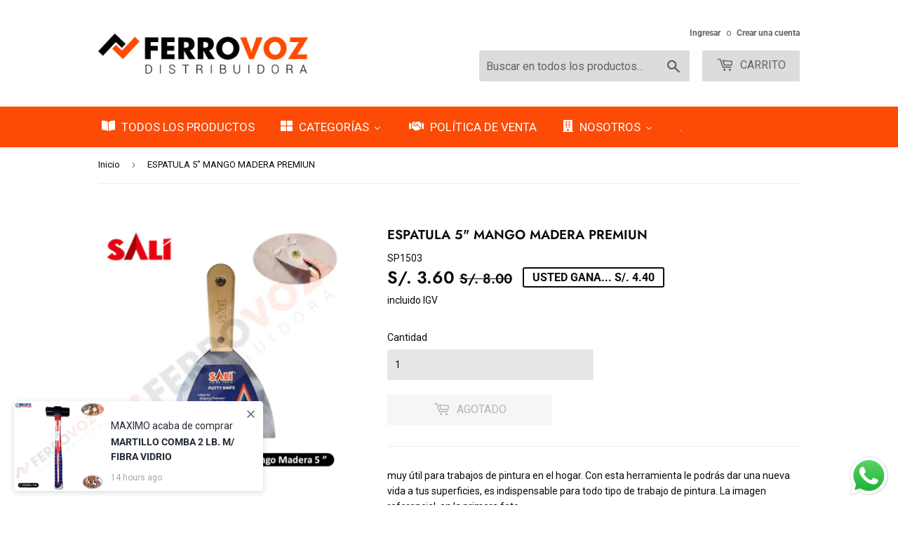

--- FILE ---
content_type: text/html; charset=utf-8
request_url: https://ferrovoz.com/products/espatula-5-mango-madera-premiun
body_size: 28646
content:
<!doctype html>
<html class="no-touch no-js" lang="es">
<head>

<!-- Google Tag Manager -->
<script>(function(w,d,s,l,i){w[l]=w[l]||[];w[l].push({'gtm.start':
new Date().getTime(),event:'gtm.js'});var f=d.getElementsByTagName(s)[0],
j=d.createElement(s),dl=l!='dataLayer'?'&l='+l:'';j.async=true;j.src=
'https://www.googletagmanager.com/gtm.js?id='+i+dl;f.parentNode.insertBefore(j,f);
})(window,document,'script','dataLayer','GTM-KSLJ56M');</script>
<!-- End Google Tag Manager -->
  
  <meta name="facebook-domain-verification" content="0f44b7jghvy57xy2fbrc6ujyla27wy" />
  
<!-- Global site tag (gtag.js) - Google Analytics -->
<script async src="https://www.googletagmanager.com/gtag/js?id=UA-192990224-1"></script>
<script>
  window.dataLayer = window.dataLayer || [];
  function gtag(){dataLayer.push(arguments);}
  gtag('js', new Date());

  gtag('config', 'UA-192990224-1');
</script>

  
  
  
  <script>(function(H){H.className=H.className.replace(/\bno-js\b/,'js')})(document.documentElement)</script>
  <!-- Basic page needs ================================================== -->
  <meta charset="utf-8">
  <meta http-equiv="X-UA-Compatible" content="IE=edge,chrome=1">

  
  <link rel="shortcut icon" href="//ferrovoz.com/cdn/shop/files/Logo-FERROVOZ-en-vectores_32x32.png?v=1616511475" type="image/png" />
  

  <!-- Title and description ================================================== -->
  <title>
  ESPATULA 5&quot; MANGO MADERA PREMIUN &ndash; FERROVOZ IMPORT
  </title>

  
    <meta name="description" content="muy útil para trabajos de pintura en el hogar. Con esta herramienta le podrás dar una nueva vida a tus superficies, es indispensable para todo tipo de trabajo de pintura. La imagen referencial  en la primera foto. Ficha tecnica SKU SP1503 Tipo Espatulas Material Metal/Plastico Caracteristicas Espatula Ancha 4&quot; con mang">
  

  <!-- Product meta ================================================== -->
  <!-- /snippets/social-meta-tags.liquid -->




<meta property="og:site_name" content="FERROVOZ IMPORT">
<meta property="og:url" content="https://ferrovoz.com/products/espatula-5-mango-madera-premiun">
<meta property="og:title" content="ESPATULA 5&quot; MANGO MADERA PREMIUN">
<meta property="og:type" content="product">
<meta property="og:description" content="muy útil para trabajos de pintura en el hogar. Con esta herramienta le podrás dar una nueva vida a tus superficies, es indispensable para todo tipo de trabajo de pintura. La imagen referencial  en la primera foto. Ficha tecnica SKU SP1503 Tipo Espatulas Material Metal/Plastico Caracteristicas Espatula Ancha 4&quot; con mang">

  <meta property="og:price:amount" content="3.60">
  <meta property="og:price:currency" content="PEN">

<meta property="og:image" content="http://ferrovoz.com/cdn/shop/products/espatula5madera_1200x1200.jpg?v=1650752871">
<meta property="og:image:secure_url" content="https://ferrovoz.com/cdn/shop/products/espatula5madera_1200x1200.jpg?v=1650752871">


<meta name="twitter:card" content="summary_large_image">
<meta name="twitter:title" content="ESPATULA 5&quot; MANGO MADERA PREMIUN">
<meta name="twitter:description" content="muy útil para trabajos de pintura en el hogar. Con esta herramienta le podrás dar una nueva vida a tus superficies, es indispensable para todo tipo de trabajo de pintura. La imagen referencial  en la primera foto. Ficha tecnica SKU SP1503 Tipo Espatulas Material Metal/Plastico Caracteristicas Espatula Ancha 4&quot; con mang">


  <!-- Helpers ================================================== -->
  <link rel="canonical" href="https://ferrovoz.com/products/espatula-5-mango-madera-premiun">
  <meta name="viewport" content="width=device-width,initial-scale=1">

  <!-- CSS ================================================== -->
  <link href="//ferrovoz.com/cdn/shop/t/12/assets/theme.scss.css?v=80425853322414337051766249524" rel="stylesheet" type="text/css" media="all" />

  <!-- Header hook for plugins ================================================== -->
  <script>window.performance && window.performance.mark && window.performance.mark('shopify.content_for_header.start');</script><meta id="shopify-digital-wallet" name="shopify-digital-wallet" content="/53027995816/digital_wallets/dialog">
<link rel="alternate" type="application/json+oembed" href="https://ferrovoz.com/products/espatula-5-mango-madera-premiun.oembed">
<script async="async" src="/checkouts/internal/preloads.js?locale=es-PE"></script>
<script id="shopify-features" type="application/json">{"accessToken":"ebc2b31742e1cab6775373d5a5c7b504","betas":["rich-media-storefront-analytics"],"domain":"ferrovoz.com","predictiveSearch":true,"shopId":53027995816,"locale":"es"}</script>
<script>var Shopify = Shopify || {};
Shopify.shop = "ferropolis-peru.myshopify.com";
Shopify.locale = "es";
Shopify.currency = {"active":"PEN","rate":"1.0"};
Shopify.country = "PE";
Shopify.theme = {"name":"Copia de ECOMMERCE FERROVOZ_Hulk||23\/02","id":131090514146,"schema_name":"Supply","schema_version":"9.2.2","theme_store_id":679,"role":"main"};
Shopify.theme.handle = "null";
Shopify.theme.style = {"id":null,"handle":null};
Shopify.cdnHost = "ferrovoz.com/cdn";
Shopify.routes = Shopify.routes || {};
Shopify.routes.root = "/";</script>
<script type="module">!function(o){(o.Shopify=o.Shopify||{}).modules=!0}(window);</script>
<script>!function(o){function n(){var o=[];function n(){o.push(Array.prototype.slice.apply(arguments))}return n.q=o,n}var t=o.Shopify=o.Shopify||{};t.loadFeatures=n(),t.autoloadFeatures=n()}(window);</script>
<script id="shop-js-analytics" type="application/json">{"pageType":"product"}</script>
<script defer="defer" async type="module" src="//ferrovoz.com/cdn/shopifycloud/shop-js/modules/v2/client.init-shop-cart-sync_CKHg5p7x.es.esm.js"></script>
<script defer="defer" async type="module" src="//ferrovoz.com/cdn/shopifycloud/shop-js/modules/v2/chunk.common_DkoBXfB9.esm.js"></script>
<script type="module">
  await import("//ferrovoz.com/cdn/shopifycloud/shop-js/modules/v2/client.init-shop-cart-sync_CKHg5p7x.es.esm.js");
await import("//ferrovoz.com/cdn/shopifycloud/shop-js/modules/v2/chunk.common_DkoBXfB9.esm.js");

  window.Shopify.SignInWithShop?.initShopCartSync?.({"fedCMEnabled":true,"windoidEnabled":true});

</script>
<script>(function() {
  var isLoaded = false;
  function asyncLoad() {
    if (isLoaded) return;
    isLoaded = true;
    var urls = ["https:\/\/cdn.fera.ai\/js\/fera.placeholder.js?shop=ferropolis-peru.myshopify.com","https:\/\/static2.rapidsearch.dev\/resultpage.js?shop=ferropolis-peru.myshopify.com","https:\/\/neon.stock-sync.com\/neon\/widget.js?shop=ferropolis-peru.myshopify.com","\/\/quickbuycdn.wizesaas.com\/Scripts\/wizesaas.min.js?shop=ferropolis-peru.myshopify.com","https:\/\/static.affiliatly.com\/shopify\/v3\/shopify.js?affiliatly_code=AF-1065513\u0026s=2\u0026shop=ferropolis-peru.myshopify.com"];
    for (var i = 0; i < urls.length; i++) {
      var s = document.createElement('script');
      s.type = 'text/javascript';
      s.async = true;
      s.src = urls[i];
      var x = document.getElementsByTagName('script')[0];
      x.parentNode.insertBefore(s, x);
    }
  };
  if(window.attachEvent) {
    window.attachEvent('onload', asyncLoad);
  } else {
    window.addEventListener('load', asyncLoad, false);
  }
})();</script>
<script id="__st">var __st={"a":53027995816,"offset":-18000,"reqid":"015fa58a-e84f-47e1-817f-fa2fba8ac327-1767172576","pageurl":"ferrovoz.com\/products\/espatula-5-mango-madera-premiun","u":"65a32548344e","p":"product","rtyp":"product","rid":7690434642146};</script>
<script>window.ShopifyPaypalV4VisibilityTracking = true;</script>
<script id="captcha-bootstrap">!function(){'use strict';const t='contact',e='account',n='new_comment',o=[[t,t],['blogs',n],['comments',n],[t,'customer']],c=[[e,'customer_login'],[e,'guest_login'],[e,'recover_customer_password'],[e,'create_customer']],r=t=>t.map((([t,e])=>`form[action*='/${t}']:not([data-nocaptcha='true']) input[name='form_type'][value='${e}']`)).join(','),a=t=>()=>t?[...document.querySelectorAll(t)].map((t=>t.form)):[];function s(){const t=[...o],e=r(t);return a(e)}const i='password',u='form_key',d=['recaptcha-v3-token','g-recaptcha-response','h-captcha-response',i],f=()=>{try{return window.sessionStorage}catch{return}},m='__shopify_v',_=t=>t.elements[u];function p(t,e,n=!1){try{const o=window.sessionStorage,c=JSON.parse(o.getItem(e)),{data:r}=function(t){const{data:e,action:n}=t;return t[m]||n?{data:e,action:n}:{data:t,action:n}}(c);for(const[e,n]of Object.entries(r))t.elements[e]&&(t.elements[e].value=n);n&&o.removeItem(e)}catch(o){console.error('form repopulation failed',{error:o})}}const l='form_type',E='cptcha';function T(t){t.dataset[E]=!0}const w=window,h=w.document,L='Shopify',v='ce_forms',y='captcha';let A=!1;((t,e)=>{const n=(g='f06e6c50-85a8-45c8-87d0-21a2b65856fe',I='https://cdn.shopify.com/shopifycloud/storefront-forms-hcaptcha/ce_storefront_forms_captcha_hcaptcha.v1.5.2.iife.js',D={infoText:'Protegido por hCaptcha',privacyText:'Privacidad',termsText:'Términos'},(t,e,n)=>{const o=w[L][v],c=o.bindForm;if(c)return c(t,g,e,D).then(n);var r;o.q.push([[t,g,e,D],n]),r=I,A||(h.body.append(Object.assign(h.createElement('script'),{id:'captcha-provider',async:!0,src:r})),A=!0)});var g,I,D;w[L]=w[L]||{},w[L][v]=w[L][v]||{},w[L][v].q=[],w[L][y]=w[L][y]||{},w[L][y].protect=function(t,e){n(t,void 0,e),T(t)},Object.freeze(w[L][y]),function(t,e,n,w,h,L){const[v,y,A,g]=function(t,e,n){const i=e?o:[],u=t?c:[],d=[...i,...u],f=r(d),m=r(i),_=r(d.filter((([t,e])=>n.includes(e))));return[a(f),a(m),a(_),s()]}(w,h,L),I=t=>{const e=t.target;return e instanceof HTMLFormElement?e:e&&e.form},D=t=>v().includes(t);t.addEventListener('submit',(t=>{const e=I(t);if(!e)return;const n=D(e)&&!e.dataset.hcaptchaBound&&!e.dataset.recaptchaBound,o=_(e),c=g().includes(e)&&(!o||!o.value);(n||c)&&t.preventDefault(),c&&!n&&(function(t){try{if(!f())return;!function(t){const e=f();if(!e)return;const n=_(t);if(!n)return;const o=n.value;o&&e.removeItem(o)}(t);const e=Array.from(Array(32),(()=>Math.random().toString(36)[2])).join('');!function(t,e){_(t)||t.append(Object.assign(document.createElement('input'),{type:'hidden',name:u})),t.elements[u].value=e}(t,e),function(t,e){const n=f();if(!n)return;const o=[...t.querySelectorAll(`input[type='${i}']`)].map((({name:t})=>t)),c=[...d,...o],r={};for(const[a,s]of new FormData(t).entries())c.includes(a)||(r[a]=s);n.setItem(e,JSON.stringify({[m]:1,action:t.action,data:r}))}(t,e)}catch(e){console.error('failed to persist form',e)}}(e),e.submit())}));const S=(t,e)=>{t&&!t.dataset[E]&&(n(t,e.some((e=>e===t))),T(t))};for(const o of['focusin','change'])t.addEventListener(o,(t=>{const e=I(t);D(e)&&S(e,y())}));const B=e.get('form_key'),M=e.get(l),P=B&&M;t.addEventListener('DOMContentLoaded',(()=>{const t=y();if(P)for(const e of t)e.elements[l].value===M&&p(e,B);[...new Set([...A(),...v().filter((t=>'true'===t.dataset.shopifyCaptcha))])].forEach((e=>S(e,t)))}))}(h,new URLSearchParams(w.location.search),n,t,e,['guest_login'])})(!0,!0)}();</script>
<script integrity="sha256-4kQ18oKyAcykRKYeNunJcIwy7WH5gtpwJnB7kiuLZ1E=" data-source-attribution="shopify.loadfeatures" defer="defer" src="//ferrovoz.com/cdn/shopifycloud/storefront/assets/storefront/load_feature-a0a9edcb.js" crossorigin="anonymous"></script>
<script data-source-attribution="shopify.dynamic_checkout.dynamic.init">var Shopify=Shopify||{};Shopify.PaymentButton=Shopify.PaymentButton||{isStorefrontPortableWallets:!0,init:function(){window.Shopify.PaymentButton.init=function(){};var t=document.createElement("script");t.src="https://ferrovoz.com/cdn/shopifycloud/portable-wallets/latest/portable-wallets.es.js",t.type="module",document.head.appendChild(t)}};
</script>
<script data-source-attribution="shopify.dynamic_checkout.buyer_consent">
  function portableWalletsHideBuyerConsent(e){var t=document.getElementById("shopify-buyer-consent"),n=document.getElementById("shopify-subscription-policy-button");t&&n&&(t.classList.add("hidden"),t.setAttribute("aria-hidden","true"),n.removeEventListener("click",e))}function portableWalletsShowBuyerConsent(e){var t=document.getElementById("shopify-buyer-consent"),n=document.getElementById("shopify-subscription-policy-button");t&&n&&(t.classList.remove("hidden"),t.removeAttribute("aria-hidden"),n.addEventListener("click",e))}window.Shopify?.PaymentButton&&(window.Shopify.PaymentButton.hideBuyerConsent=portableWalletsHideBuyerConsent,window.Shopify.PaymentButton.showBuyerConsent=portableWalletsShowBuyerConsent);
</script>
<script data-source-attribution="shopify.dynamic_checkout.cart.bootstrap">document.addEventListener("DOMContentLoaded",(function(){function t(){return document.querySelector("shopify-accelerated-checkout-cart, shopify-accelerated-checkout")}if(t())Shopify.PaymentButton.init();else{new MutationObserver((function(e,n){t()&&(Shopify.PaymentButton.init(),n.disconnect())})).observe(document.body,{childList:!0,subtree:!0})}}));
</script>

<script>window.performance && window.performance.mark && window.performance.mark('shopify.content_for_header.end');</script>

  
  

  <script src="//ferrovoz.com/cdn/shop/t/12/assets/jquery-2.2.3.min.js?v=58211863146907186831645591045" type="text/javascript"></script>

  <script src="//ferrovoz.com/cdn/shop/t/12/assets/lazysizes.min.js?v=8147953233334221341645591045" async="async"></script>
  <script src="//ferrovoz.com/cdn/shop/t/12/assets/vendor.js?v=106177282645720727331645591048" defer="defer"></script>
  <script src="//ferrovoz.com/cdn/shop/t/12/assets/theme.js?v=60135836653717821591753637187" defer="defer"></script>


<script>window.is_hulkpo_installed=false</script>  


  <script type="text/javascript">
    window.RapidSearchAdmin = false;
  </script>


<!-- BEGIN app block: shopify://apps/easysell-cod-form/blocks/app-embed/7bfd0a95-6839-4f02-b2ee-896832dbe67e --><!-- BEGIN app snippet: coverage -->




  
    <script defer src="https://cdn.shopify.com/extensions/019b6afc-74f4-7082-aad8-e577e0124e6e/easysell-412/assets/COUNTRIES-PE.js"></script>
  
<!-- END app snippet -->
<link rel="preload" href="https://cdn.shopify.com/extensions/019b6afc-74f4-7082-aad8-e577e0124e6e/easysell-412/assets/easysell.css" as="style">
<link rel="stylesheet" href="https://cdn.shopify.com/extensions/019b6afc-74f4-7082-aad8-e577e0124e6e/easysell-412/assets/easysell.css" media="print" onload="this.media='all'">
<link rel="preload" as="image" href="https://cdn.shopify.com/extensions/019b6afc-74f4-7082-aad8-e577e0124e6e/easysell-412/assets/discount.svg">
<link rel="preload" as="image" href="https://cdn.shopify.com/extensions/019b6afc-74f4-7082-aad8-e577e0124e6e/easysell-412/assets/loading.svg">
<script type="application/javascript">
  var ES_ASSETS_URL = "https://cdn.shopify.com/extensions/019b6afc-74f4-7082-aad8-e577e0124e6e/easysell-412/assets/";
  
  var EASYSELL_CONFIG = {"active":1,"fields":[{"hide":true,"size":"18","type":"title","style":{"color":"#000000","fontSize":"18","textAlign":"left","fontWeight":"900"},"title":"<p>Solo este paso para registrar tu compra&nbsp;</p>","value":"header","weight":"600","alignment":"center"},{"hide":false,"type":"cart_content","label":"Cart content","value":"cart_content"},{"hide":false,"type":"order_summary","label":"Order summary","style":{"color":"#000000","borderColor":"#d3d3d3","backgroundColor":"#f9f9f9"},"value":"order_summary","labels":{"total":"Total","discount":"Descuento","shipping":"Envío","subtotal":"Subtotal","taxMessage":"Todos los impuestos incluidos"},"enableTaxMessage":false},{"icon":"bi-person-circle","type":"text","error":null,"label":"First Name","title":"Nombre completo","value":"first_name","required":true,"enableIcon":true,"placeholder":"Nombre completo"},{"icon":"bi-telephone-fill","type":"text","error":null,"label":"Phone","title":"Celular","value":"phone","required":true,"enableIcon":true,"onlyDigits":true,"placeholder":"Celular","ignoreLeadingPlus":false},{"hide":true,"type":"checkbox","error":null,"label":null,"title":null,"value":"buyer_accepts_marketing","options":["¡Suscríbete para mantenerte actualizado con nuevos productos y ofertas!"],"required":false,"hideLabel":true},{"icon":"bi-geo-alt-fill","type":"text","error":null,"label":"Provincia (Estado)","title":"Provincia","value":"province","prefix":null,"required":true,"enableIcon":true,"placeholder":"Departamento","prepopulate":true},{"icon":"bag-fill","type":"button","color":"#ffffff","style":{"color":"#ffffff","fontSize":23,"fontStyle":"normal","background":"#ff6900","fontWeight":"500","borderColor":"#ffffff","borderStyle":"solid","borderWidth":3,"borderRadius":48,"boxShadowOpacity":88},"title":"REGISTRAR PEDIDO","value":"cta","animation":"pulse","backgroundColor":"#000000"}],"translations":null,"settings":{"css":".es-subt-line{visibility: hidden !important;height: 0;}","fee":{"type":"percentage","value":0,"enabled":false,"taxable":false,"requires_shipping":false},"apply":"all","active":false,"sticky":true,"hidebuy":true,"cpbStyle":{"color":"#FFFFFF","fontSize":23,"animation":"none","background":"#ff6900","fontWeight":"700","borderColor":"#ffffff","borderStyle":"solid","borderWidth":0,"borderRadius":50,"boxShadowOpacity":100},"cpb_icon":"cart","cpb_text":"Registrar Pedido","endpoint":null,"hide_atc":true,"hide_cta":false,"products":[],"purchase":null,"formStyle":{"color":"#000000","fontSize":16,"background":"#ffffff","fontWeight":"500","borderColor":"#000000","borderStyle":"solid","borderWidth":0,"borderRadius":10,"boxShadowOpacity":100},"form_type":"popup","globalCSS":"#addToCart-product-template {\n    display: none !important;\n}\n.quantity-selector{\n    display: none !important;\n}","otp_first":false,"placement":"cart","redirects":"whatsapp","apply_type":"allow_all","cpb_button":true,"formConfig":{"rtl":false,"hideLabel":false,"enableIcon":true,"hidePopupClose":false,"fullScreenPopup":false,"labelsAlignment":"auto","disableAutocomplete":false},"cod_gateway":true,"collections":[],"draft_order":true,"eligibility":{"enabled":true,"showMessage":true,"minPrice":"300","message":"<p>hola gordito solo compras mayores de 300 so</p>"},"cpb_subtitle":"estas a un paso mas","include_utms":true,"pincodesType":"whitelist","redirect_url":"https://shopify.com","send_receipt":true,"translations":[],"formCountries":["PE"],"hide_checkout":true,"singleProduct":false,"thankyou_text":"<div style=\"max-width: 600px; padding: 30px; font-family: 'Helvetica Neue',sans-serif; color: #2d2d2d; background: #f9f9f9; border-radius: 16px; box-shadow: 0 4px 20px rgba(0,0,0,.05); text-align: center;\">\n<h1 style=\"font-size: 28px; margin-bottom: 10px;\">¡Gracias, {{customer.first_name}}! 🎉</h1>\n<p style=\"font-size: 16px; margin: 0 0 20px;\">Tu pedido <strong>{{order.number}}</strong> ha sido confirmado.</p>\n<div style=\"margin: 30px 0; padding: 20px; background: #fff; border-radius: 12px; border: 1px solid #eee;\">\n<p style=\"font-size: 15px; margin: 0 0 10px;\">🛍️ <strong>Resumen del pedido</strong></p>\n<div style=\"font-size: 14px; color: #555;\">{{order.products}}</div>\n<div style=\"font-size: 16px; margin-top: 12px;\"><strong>Total: {{order.total}}</strong></div>\n</div>\n</div>","excluded_pages":[],"include_upsell":false,"shippingConfig":{"type":"custom","enabled":true,"customRates":[]},"abandonedConfig":{"klaviyo":{"apiKey":null,"enabled":false},"omnisend":{"apiKey":null,"enabled":false}},"fullScreenPopup":false,"limit_countries":false,"sticky_position":"bottom","disable_autofill":false,"native_placement":"after","separated_upsell":false,"single_sheet_row":true,"whatsappRedirect":{"phone":"+51963402409","message":"Hola, Soy {{customer.name}} Registre mi pedido en FERROVOZ.COM, te comparto mi numero pedido {{order.number}}"},"disable_abandoned":true,"disable_discounts":false,"order_tag_enabled":true,"restrict_pincodes":false,"sticky_persistent":false,"auto_detect_pixels":true,"disable_on_soldout":false,"prepopulate_regions":false,"disable_auto_discount":false,"original_phone_format":false,"customerBlockedMessage":"Lo siento, no se le permite realizar más pedidos, por favor intente nuevamente más tarde","send_fulfillment_receipt":false},"shop":"ferropolis-peru.myshopify.com","google_autocomplete":false};
  
  
  
    
    
    var ES_CSS_URL = "https://cdn.shopify.com/extensions/019b6afc-74f4-7082-aad8-e577e0124e6e/easysell-412/assets/easysell.css";
    var ES_CURRENT_PAGE = "product"
    var ES_WEIGHT_UNIT = "0.0 kg";
    
    var ES_MONEY_FORMAT = 'S/. {{amount}}';
    
    var ES_CURRENCY = "PEN";
    
    
    var ES_INITIAL_PRODUCT = {"id":7690434642146,"title":"ESPATULA 5\" MANGO MADERA PREMIUN","handle":"espatula-5-mango-madera-premiun","description":"\u003cp data-mce-fragment=\"1\"\u003e\u003cspan data-mce-fragment=\"1\"\u003emuy útil para trabajos de pintura en el hogar. Con esta herramienta le podrás dar una nueva vida a tus superficies, es indispensable para todo tipo de trabajo de pintura. La i\u003c\/span\u003emagen referencial  en la primera foto.\u003cbr data-mce-fragment=\"1\"\u003e\u003c\/p\u003e\n\u003ch3 data-mce-fragment=\"1\"\u003eFicha tecnica\u003c\/h3\u003e\n\u003ctable width=\"100%\" data-mce-fragment=\"1\"\u003e\n\u003ctbody data-mce-fragment=\"1\"\u003e\n\u003ctr data-mce-fragment=\"1\"\u003e\n\u003ctd style=\"height: 18px; width: 108.889px;\" data-mce-fragment=\"1\" data-mce-style=\"height: 18px; width: 108.889px;\"\u003eSKU\u003c\/td\u003e\n\u003ctd style=\"height: 18px; width: 438.958px;\" data-mce-fragment=\"1\" data-mce-style=\"height: 18px; width: 438.958px;\"\u003eSP1503\u003c\/td\u003e\n\u003c\/tr\u003e\n\u003ctr data-mce-fragment=\"1\"\u003e\n\u003ctd style=\"height: 18px; width: 108.889px;\" data-mce-fragment=\"1\" data-mce-style=\"height: 18px; width: 108.889px;\"\u003eTipo\u003c\/td\u003e\n\u003ctd style=\"height: 18px; width: 438.958px;\" data-mce-fragment=\"1\" data-mce-style=\"height: 18px; width: 438.958px;\"\u003eEspatulas\u003c\/td\u003e\n\u003c\/tr\u003e\n\u003ctr data-mce-fragment=\"1\"\u003e\n\u003ctd style=\"height: 18px; width: 108.889px;\" data-mce-fragment=\"1\" data-mce-style=\"height: 18px; width: 108.889px;\"\u003eMaterial\u003c\/td\u003e\n\u003ctd style=\"height: 18px; width: 438.958px;\" data-mce-fragment=\"1\" data-mce-style=\"height: 18px; width: 438.958px;\"\u003eMetal\/Plastico\u003c\/td\u003e\n\u003c\/tr\u003e\n\u003ctr data-mce-fragment=\"1\"\u003e\n\u003ctd style=\"height: 18px; width: 108.889px;\" data-mce-fragment=\"1\" data-mce-style=\"height: 18px; width: 108.889px;\"\u003eCaracteristicas\u003c\/td\u003e\n\u003ctd style=\"height: 18px; width: 438.958px;\" data-mce-fragment=\"1\" data-mce-style=\"height: 18px; width: 438.958px;\"\u003eEspatula Ancha 4\" con mango deslizante de goma. Bastante flexible para empastados\u003c\/td\u003e\n\u003c\/tr\u003e\n\u003ctr data-mce-fragment=\"1\"\u003e\n\u003ctd style=\"height: 22px; width: 108.889px;\" data-mce-fragment=\"1\" data-mce-style=\"height: 22px; width: 108.889px;\"\u003eColor\u003c\/td\u003e\n\u003ctd style=\"height: 22px; width: 438.958px;\" data-mce-fragment=\"1\" data-mce-style=\"height: 22px; width: 438.958px;\"\u003ePlata\u003c\/td\u003e\n\u003c\/tr\u003e\n\u003ctr data-mce-fragment=\"1\"\u003e\n\u003ctd style=\"height: 18px; width: 108.889px;\" data-mce-fragment=\"1\" data-mce-style=\"height: 18px; width: 108.889px;\"\u003eUso\u003c\/td\u003e\n\u003ctd style=\"height: 18px; width: 438.958px;\" data-mce-fragment=\"1\" data-mce-style=\"height: 18px; width: 438.958px;\"\u003eUso domestico\u003c\/td\u003e\n\u003c\/tr\u003e\n\u003ctr data-mce-fragment=\"1\"\u003e\n\u003ctd style=\"height: 19px; width: 108.889px;\" data-mce-fragment=\"1\" data-mce-style=\"height: 19px; width: 108.889px;\"\u003eMedidas\u003c\/td\u003e\n\u003ctd style=\"height: 19px; width: 438.958px;\" data-mce-fragment=\"1\" data-mce-style=\"height: 19px; width: 438.958px;\"\u003e5\"\u003c\/td\u003e\n\u003c\/tr\u003e\n\u003ctr data-mce-fragment=\"1\"\u003e\n\u003ctd style=\"height: 19px; width: 108.889px;\" data-mce-fragment=\"1\" data-mce-style=\"height: 19px; width: 108.889px;\"\u003eMaster 1\u003c\/td\u003e\n\u003ctd style=\"height: 19px; width: 438.958px;\" data-mce-fragment=\"1\" data-mce-style=\"height: 19px; width: 438.958px;\"\u003e\u003c\/td\u003e\n\u003c\/tr\u003e\n\u003ctr data-mce-fragment=\"1\"\u003e\n\u003ctd style=\"height: 19px; width: 108.889px;\" data-mce-fragment=\"1\" data-mce-style=\"height: 19px; width: 108.889px;\"\u003eMaster 2\u003c\/td\u003e\n\u003c\/tr\u003e\n\u003c\/tbody\u003e\n\u003c\/table\u003e","published_at":"2022-04-23T17:27:54-05:00","created_at":"2022-04-19T12:27:58-05:00","vendor":"SALI","type":"M \/ GOMA\/12PCS","tags":["HERRAMIENTAS MANUALES","HERRAMIENTAS MANUALES  GOMA  ESPATULA  DRYWALL"],"price":360,"price_min":360,"price_max":360,"available":false,"price_varies":false,"compare_at_price":800,"compare_at_price_min":800,"compare_at_price_max":800,"compare_at_price_varies":false,"variants":[{"id":42734315503842,"title":"Default Title","option1":"Default Title","option2":null,"option3":null,"sku":"SP1503","requires_shipping":true,"taxable":true,"featured_image":null,"available":false,"name":"ESPATULA 5\" MANGO MADERA PREMIUN","public_title":null,"options":["Default Title"],"price":360,"weight":100,"compare_at_price":800,"inventory_management":"shopify","barcode":"","requires_selling_plan":false,"selling_plan_allocations":[]}],"images":["\/\/ferrovoz.com\/cdn\/shop\/products\/espatula5madera.jpg?v=1650752871"],"featured_image":"\/\/ferrovoz.com\/cdn\/shop\/products\/espatula5madera.jpg?v=1650752871","options":["Title"],"media":[{"alt":null,"id":29753336004834,"position":1,"preview_image":{"aspect_ratio":1.0,"height":1280,"width":1280,"src":"\/\/ferrovoz.com\/cdn\/shop\/products\/espatula5madera.jpg?v=1650752871"},"aspect_ratio":1.0,"height":1280,"media_type":"image","src":"\/\/ferrovoz.com\/cdn\/shop\/products\/espatula5madera.jpg?v=1650752871","width":1280}],"requires_selling_plan":false,"selling_plan_groups":[],"content":"\u003cp data-mce-fragment=\"1\"\u003e\u003cspan data-mce-fragment=\"1\"\u003emuy útil para trabajos de pintura en el hogar. Con esta herramienta le podrás dar una nueva vida a tus superficies, es indispensable para todo tipo de trabajo de pintura. La i\u003c\/span\u003emagen referencial  en la primera foto.\u003cbr data-mce-fragment=\"1\"\u003e\u003c\/p\u003e\n\u003ch3 data-mce-fragment=\"1\"\u003eFicha tecnica\u003c\/h3\u003e\n\u003ctable width=\"100%\" data-mce-fragment=\"1\"\u003e\n\u003ctbody data-mce-fragment=\"1\"\u003e\n\u003ctr data-mce-fragment=\"1\"\u003e\n\u003ctd style=\"height: 18px; width: 108.889px;\" data-mce-fragment=\"1\" data-mce-style=\"height: 18px; width: 108.889px;\"\u003eSKU\u003c\/td\u003e\n\u003ctd style=\"height: 18px; width: 438.958px;\" data-mce-fragment=\"1\" data-mce-style=\"height: 18px; width: 438.958px;\"\u003eSP1503\u003c\/td\u003e\n\u003c\/tr\u003e\n\u003ctr data-mce-fragment=\"1\"\u003e\n\u003ctd style=\"height: 18px; width: 108.889px;\" data-mce-fragment=\"1\" data-mce-style=\"height: 18px; width: 108.889px;\"\u003eTipo\u003c\/td\u003e\n\u003ctd style=\"height: 18px; width: 438.958px;\" data-mce-fragment=\"1\" data-mce-style=\"height: 18px; width: 438.958px;\"\u003eEspatulas\u003c\/td\u003e\n\u003c\/tr\u003e\n\u003ctr data-mce-fragment=\"1\"\u003e\n\u003ctd style=\"height: 18px; width: 108.889px;\" data-mce-fragment=\"1\" data-mce-style=\"height: 18px; width: 108.889px;\"\u003eMaterial\u003c\/td\u003e\n\u003ctd style=\"height: 18px; width: 438.958px;\" data-mce-fragment=\"1\" data-mce-style=\"height: 18px; width: 438.958px;\"\u003eMetal\/Plastico\u003c\/td\u003e\n\u003c\/tr\u003e\n\u003ctr data-mce-fragment=\"1\"\u003e\n\u003ctd style=\"height: 18px; width: 108.889px;\" data-mce-fragment=\"1\" data-mce-style=\"height: 18px; width: 108.889px;\"\u003eCaracteristicas\u003c\/td\u003e\n\u003ctd style=\"height: 18px; width: 438.958px;\" data-mce-fragment=\"1\" data-mce-style=\"height: 18px; width: 438.958px;\"\u003eEspatula Ancha 4\" con mango deslizante de goma. Bastante flexible para empastados\u003c\/td\u003e\n\u003c\/tr\u003e\n\u003ctr data-mce-fragment=\"1\"\u003e\n\u003ctd style=\"height: 22px; width: 108.889px;\" data-mce-fragment=\"1\" data-mce-style=\"height: 22px; width: 108.889px;\"\u003eColor\u003c\/td\u003e\n\u003ctd style=\"height: 22px; width: 438.958px;\" data-mce-fragment=\"1\" data-mce-style=\"height: 22px; width: 438.958px;\"\u003ePlata\u003c\/td\u003e\n\u003c\/tr\u003e\n\u003ctr data-mce-fragment=\"1\"\u003e\n\u003ctd style=\"height: 18px; width: 108.889px;\" data-mce-fragment=\"1\" data-mce-style=\"height: 18px; width: 108.889px;\"\u003eUso\u003c\/td\u003e\n\u003ctd style=\"height: 18px; width: 438.958px;\" data-mce-fragment=\"1\" data-mce-style=\"height: 18px; width: 438.958px;\"\u003eUso domestico\u003c\/td\u003e\n\u003c\/tr\u003e\n\u003ctr data-mce-fragment=\"1\"\u003e\n\u003ctd style=\"height: 19px; width: 108.889px;\" data-mce-fragment=\"1\" data-mce-style=\"height: 19px; width: 108.889px;\"\u003eMedidas\u003c\/td\u003e\n\u003ctd style=\"height: 19px; width: 438.958px;\" data-mce-fragment=\"1\" data-mce-style=\"height: 19px; width: 438.958px;\"\u003e5\"\u003c\/td\u003e\n\u003c\/tr\u003e\n\u003ctr data-mce-fragment=\"1\"\u003e\n\u003ctd style=\"height: 19px; width: 108.889px;\" data-mce-fragment=\"1\" data-mce-style=\"height: 19px; width: 108.889px;\"\u003eMaster 1\u003c\/td\u003e\n\u003ctd style=\"height: 19px; width: 438.958px;\" data-mce-fragment=\"1\" data-mce-style=\"height: 19px; width: 438.958px;\"\u003e\u003c\/td\u003e\n\u003c\/tr\u003e\n\u003ctr data-mce-fragment=\"1\"\u003e\n\u003ctd style=\"height: 19px; width: 108.889px;\" data-mce-fragment=\"1\" data-mce-style=\"height: 19px; width: 108.889px;\"\u003eMaster 2\u003c\/td\u003e\n\u003c\/tr\u003e\n\u003c\/tbody\u003e\n\u003c\/table\u003e"};
    ES_INITIAL_PRODUCT.options = [{"name":"Title","position":1,"values":["Default Title"]}];
    
    
    var ES_PRODUCT_COLLECTIONS = [{"id":420036051170,"handle":"best-selling-products","title":"Best Selling Products","updated_at":"2025-12-30T16:09:29-05:00","body_html":null,"published_at":"2023-10-28T20:32:40-05:00","sort_order":"best-selling","template_suffix":null,"disjunctive":true,"rules":[{"column":"title","relation":"contains","condition":"Best Selling"},{"column":"title","relation":"not_contains","condition":"Best Selling"}],"published_scope":"global"},{"id":417543848162,"handle":"albanileria","updated_at":"2025-12-30T16:09:29-05:00","published_at":"2023-04-01T11:51:57-05:00","sort_order":"best-selling","template_suffix":"","published_scope":"global","title":"CONSTRUCCION","body_html":""},{"id":240957259944,"handle":"herramientas","updated_at":"2025-12-30T07:11:49-05:00","published_at":"2021-02-01T13:17:57-05:00","sort_order":"price-asc","template_suffix":"","published_scope":"global","title":"HERRAMIENTAS","body_html":"","image":{"created_at":"2021-02-01T13:46:58-05:00","alt":null,"width":400,"height":400,"src":"\/\/ferrovoz.com\/cdn\/shop\/collections\/herramientas.png?v=1616888292"}},{"id":420036083938,"handle":"newest-products","title":"Newest Products","updated_at":"2025-12-30T16:09:29-05:00","body_html":null,"published_at":"2023-10-28T20:32:41-05:00","sort_order":"created-desc","template_suffix":null,"disjunctive":true,"rules":[{"column":"title","relation":"contains","condition":"Newest"},{"column":"title","relation":"not_contains","condition":"Newest"}],"published_scope":"global"}];
    

    
    var ES_CUSTOMER_ADDRESSES = null;
    var ES_CUSTOMER_EMAIL = "";
  </script>
  <script id="es-custom-js" type="application/javascript">
  
      ;
  
  </script>
  
  
  
  <style id="es-css">
      [href="/checkout"],[name="checkout"]{display:none !important;}.es-subt-line{visibility: hidden !important;height: 0;}
  </style>
  
  <script crossorigin="anonymous" defer src="https://cdn.shopify.com/extensions/019b6afc-74f4-7082-aad8-e577e0124e6e/easysell-412/assets/helpers.js"></script>
  <script type="module" crossorigin="anonymous" defer src="https://cdn.shopify.com/extensions/019b6afc-74f4-7082-aad8-e577e0124e6e/easysell-412/assets/vendor.js"></script>
  <script id="es-script" type="module" crossorigin="anonymous" defer src="https://cdn.shopify.com/extensions/019b6afc-74f4-7082-aad8-e577e0124e6e/easysell-412/assets/easysell.js"></script>
  <!-- BEGIN app snippet: trans --><script>
    var ES_I18N = {
        bumps: {},
        offers: {},
        upsells: {},
        downsells: {},
        fields: {},
        settings: {}
    };

    
    
        
        
    
        
        
    
        
        
    
        
        
    
        
        
            ES_I18N["fields"] = {
                
                
                    "easysell_form_fields": {"buyer_accepts_marketing_options":"¡Suscríbete para mantenerte actualizado con nuevos productos y ofertas!","buy_button_subtitle":"estas a un paso mas","buy_button_title":"Registrar Pedido","cta_title":"REGISTRAR PEDIDO","first_name_placeholder":"Nombre completo","first_name_title":"Nombre completo","header_title":"\u003cp\u003eSolo este paso para registrar tu compra\u0026nbsp;\u003c\/p\u003e","order_summary":"Total\nDescuento\nEnvío\nSubtotal\nTodos los impuestos incluidos","phone_placeholder":"Celular","phone_title":"Celular","province_placeholder":"Departamento","province_title":"Provincia"},
                
                
            };
        
    
        
        
    
    var ES_TRANS_LABELS={free:{ar:"مجاني",en:"Free",fr:"Gratuit",es:"Gratis",de:"Kostenlos",it:"Gratuito",pt:"Grátis",nl:"Gratis",pl:"Darmowe",ru:"Бесплатно",ja:"無料",zh:"免费",ko:"무료",sv:"Gratis",da:"Gratis",fi:"Ilmainen",no:"Gratis",tr:"Ücretsiz",cs:"Zdarma",el:"Δωρεάν",hu:"Ingyenes",ro:"Gratuit",sk:"Zdarma",th:"ฟรี",bg:"Безплатно",ca:"Lliure",hr:"Besplatno",id:"Gratis",lt:"Nemokamas",lv:"Bezmaksas",sr:"Бесплатно",uk:"Безкоштовно",vi:"Miễn phí",sl:"Brezplačno",et:"Tasuta",mt:"B'għad",sq:"Falas",bs:"Besplatno",mk:"Бесплатно",af:"Gratis"},soldout:{ar:"نفذت",en:"Sold Out",fr:"Épuisé",es:"Agotado",de:"Ausverkauft",it:"Esaurito",pt:"Esgotado",nl:"Uitverkocht",pl:"Wyprzedane",ru:"Распродано",ja:"売り切れ",zh:"售罄",ko:"품절",sv:"Slutsåld",da:"Udsolgt",fi:"Loppuunmyyty",no:"Utsolgt",tr:"Tükendi",cs:"Vyprodáno",el:"Εξαντλήθηκε",hu:"Eladva",ro:"Epuizat",sk:"Vypredané",th:"ขายหมด",bg:"Изчерпано",ca:"Esgotat",hr:"Rasprodano",id:"Habis",lt:"Išparduota",lv:"Izpārdots",sr:"Rasprodato",uk:"Розпродано",vi:"Bán hết",sl:"Razprodano",et:"Müüdud",mt:"Mbiegħ",sq:"Shitur",bs:"Prodano",mk:"Продадено",af:"Uitverkoop"}};
</script><!-- END app snippet -->
  <!-- BEGIN app snippet: pixels -->



<!-- END app snippet -->

<!-- END app block --><!-- BEGIN app block: shopify://apps/infinite-scroll/blocks/app-embed/a3bc84f2-5d30-48ba-bdd2-bc9edbc709f6 --><!-- BEGIN app snippet: app-embed -->

    

<script type="application/json" id="magepowapp-infinitescroll-loader" >
    <svg
      version="1.1"
      xmlns="http://www.w3.org/2000/svg"
      xmlns:xlink="http://www.w3.org/1999/xlink"
      x="0px"
      y="0px"
      width="50px"
      height="50px"
      viewBox="0 0 40 40"
      enable-background="new 0 0 40 40"
      xml:space="preserve"
    >
      <path opacity="1" fill="#fb4b07" d="M20.201,5.169c-8.254,0-14.946,6.692-14.946,14.946c0,8.255,6.692,14.946,14.946,14.946
        s14.946-6.691,14.946-14.946C35.146,11.861,28.455,5.169,20.201,5.169z M20.201,31.749c-6.425,0-11.634-5.208-11.634-11.634
        c0-6.425,5.209-11.634,11.634-11.634c6.425,0,11.633,5.209,11.633,11.634C31.834,26.541,26.626,31.749,20.201,31.749z"/>
      <path fill="#ffffff" d="M26.013,10.047l1.654-2.866c-2.198-1.272-4.743-2.012-7.466-2.012h0v3.312h0
        C22.32,8.481,24.301,9.057,26.013,10.047z">
        <animateTransform attributeType="xml"
          attributeName="transform"
          type="rotate"
          from="0 20 20"
          to="360 20 20"
          dur="0.5s"
          repeatCount="indefinite"/>
        </path>
    </svg>
  </script><script
  type="application/json"
  id="magepowapps-infinitescroll-settings"
  data-loading="https://cdn.shopify.com/extensions/019b0946-8238-7b29-a39c-7bd6fa4def81/app-e-xtension-138/assets/loader.svg"
  data-asset-css="https://cdn.shopify.com/extensions/019b0946-8238-7b29-a39c-7bd6fa4def81/app-e-xtension-138/assets/infinitescroll.min.css"
  data-page_type="product"
  data-item-count="0"
  data-plan="1"
>
  {"autoLink":true,"offset":-1,"font_size":1,"borderSize":1,"borderRadius":5,"imageMaxWidth":100,"circleColor":"#fb4b07","backgroundButtonLoadmore":"#efefef","borderColor":"#fb4b07","textLoadmoreColor":"","textLoadingColor":"#121212","colorArrowBacktotop":"#000000","backgroundBacktotop":"#ffffff","prevMoreButtonText":"","loadingText":"Cargando ...","loadMoreButtonText":"Load More","container":"","item":"","pagination":"","custom_css":""}
</script>
<script
  class="x-magepow-init"
  type="application/json"
  data-infinitescroll="https://cdn.shopify.com/extensions/019b0946-8238-7b29-a39c-7bd6fa4def81/app-e-xtension-138/assets/infinitescroll.min.js"
></script>
<style data-shopify>
  :root{
  --ias-border-width: 1px;
  --ias-border-color: #fb4b07;
  --ias-border-radius: 5px;
  --ias-bg-loadmore-color: #efefef;
  --ias-bg-backtotop-color: #ffffff;
  --ias-arrow-border-color: #000000;
  }
  .ias-trigger, .ias-spinner, .ias-noneleft, .ias-text {font-size: 1em;}
  .ias-trigger .load-more {}
  .ias-spinner span em {color: #121212;}
  .ias-noneleft {}
  .ias-noneleft .load-end {}
  .ias-spinner img {
    max-width: 100%;
  }
  
</style>
<!-- END app snippet --><!-- END app block --><!-- BEGIN app block: shopify://apps/buddha-mega-menu-navigation/blocks/megamenu/dbb4ce56-bf86-4830-9b3d-16efbef51c6f -->
<script>
        var productImageAndPrice = [],
            collectionImages = [],
            articleImages = [],
            mmLivIcons = false,
            mmFlipClock = false,
            mmFixesUseJquery = false,
            mmNumMMI = 5,
            mmSchemaTranslation = {},
            mmMenuStrings =  {"menuStrings":{"default":{"Todos los productos":"Todos los productos","Categorías":"Categorías","ACCESORIOS ELÉCTRICOS":"ACCESORIOS ELÉCTRICOS","PERNOS Y CHAPERÍA":"PERNOS Y CHAPERÍA","CERRAJERIA":"CERRAJERIA","CHAPERIA":"CHAPERIA","HERRAJES Y PERNERIA":"HERRAJES Y PERNERIA","GASFITERIA Y TUBERIA":"GASFITERIA Y TUBERIA","CONSTRUCCIÓN":"CONSTRUCCIÓN","LIMPIEZA Y PLAGICIDAS":"LIMPIEZA Y PLAGICIDAS","ITEMS POR AGOTARSE":"ITEMS POR AGOTARSE","HERRAMIENTAS":"HERRAMIENTAS","¡OFERTAS DEL MES!":"¡OFERTAS DEL MES!","POLÍTICA DE VENTA":"POLÍTICA DE VENTA","NOSOTROS":"NOSOTROS","¿POR QUÉ NOSOTROS?":"¿POR QUÉ NOSOTROS?","HISTORIA":"HISTORIA","PREGUNTAS FRECUENTES":"PREGUNTAS FRECUENTES",".":"."}},"additional":{"default":{}}} ,
            mmShopLocale = "es",
            mmShopLocaleCollectionsRoute = "/collections",
            mmSchemaDesignJSON = [{"action":"menu-select","value":"mm-automatic"},{"action":"design","setting":"vertical_background_color","value":"#040404"},{"action":"design","setting":"link_hover_color","value":"#fb4b07"},{"action":"design","setting":"vertical_contact_left_alt_color","value":"#6e5550"},{"action":"design","setting":"vertical_contact_right_btn_bg_color","value":"#6e5550"},{"action":"design","setting":"vertical_addtocart_background_color","value":"#6e5550"},{"action":"design","setting":"vertical_countdown_background_color","value":"#333333"},{"action":"design","setting":"vertical_countdown_color","value":"#ffffff"},{"action":"design","setting":"vertical_addtocart_text_color","value":"#ffffff"},{"action":"design","setting":"vertical_addtocart_enable","value":"true"},{"action":"design","setting":"vertical_contact_right_btn_text_color","value":"#ffffff"},{"action":"design","setting":"vertical_price_color","value":"#ffffff"},{"action":"design","setting":"vertical_link_hover_color","value":"#f3f3f3"},{"action":"design","setting":"vertical_text_color","value":"#ffffff"},{"action":"design","setting":"vertical_font_size","value":"13px"},{"action":"design","setting":"vertical_font_family","value":"Default"},{"action":"design","setting":"countdown_background_color","value":"#333333"},{"action":"design","setting":"countdown_color","value":"#ffffff"},{"action":"design","setting":"addtocart_background_hover_color","value":"#0da19a"},{"action":"design","setting":"addtocart_text_hover_color","value":"#ffffff"},{"action":"design","setting":"addtocart_background_color","value":"#ffffff"},{"action":"design","setting":"addtocart_text_color","value":"#333333"},{"action":"design","setting":"addtocart_enable","value":"true"},{"action":"design","setting":"contact_left_text_color","value":"#f1f1f0"},{"action":"design","setting":"contact_left_alt_color","value":"#aca4a5"},{"action":"design","setting":"contact_left_bg_color","value":"#213236"},{"action":"design","setting":"contact_right_btn_bg_color","value":"#213236"},{"action":"design","setting":"contact_right_btn_text_color","value":"#ffffff"},{"action":"design","setting":"price_color","value":"#0da19a"},{"action":"design","setting":"background_color","value":"#ffffff"},{"action":"design","setting":"background_hover_color","value":"#f9f9f9"},{"action":"design","setting":"text_color","value":"#222222"},{"action":"design","setting":"font_size","value":"13px"},{"action":"design","setting":"font_family","value":"Default"}],
            mmDomChangeSkipUl = ",.flex-direction-nav",
            buddhaMegaMenuShop = "ferropolis-peru.myshopify.com",
            mmWireframeCompression = "0",
            mmExtensionAssetUrl = "https://cdn.shopify.com/extensions/019abe06-4a3f-7763-88da-170e1b54169b/mega-menu-151/assets/";var bestSellersHTML = '';var newestProductsHTML = '';/* get link lists api */
        var linkLists={"main-menu" : {"title":"Menú principal", "items":["/collections/all","/pages/ferrovoz-el-distribuidor-de-los-verdaderos-ferreteros","https://ferrovoz.com/account/register",]},"footer" : {"title":"Menú inferior", "items":["/blogs/noticias","/pages/nosotros","/pages/preguntas-frecuentes","/pages/proceso-de-compra","/pages/politica-descuento","/pages/politica-de-venta","/policies/refund-policy","/",]},"enlace" : {"title":"LINKS MENU INFERIOR", "items":["/blogs/noticias","https://ferrovoz.com/pages/ferrovoz-el-distribuidor-de-los-verdaderos-ferreteros","/pages/proceso-de-compra","/pages/preguntas-frecuentes","/pages/politica-de-venta","/policies/refund-policy","/pages/politica-descuento",]},"customer-account-main-menu" : {"title":"Menú principal de la cuenta de cliente", "items":["/","https://shopify.com/53027995816/account/orders?locale=es&amp;region_country=PE",]},};/*ENDPARSE*/

        

        /* set product prices *//* get the collection images *//* get the article images *//* customer fixes */
        var mmThemeFixesBeforeInit = function(){ mmHorizontalMenus = "#SiteNav"; mmVerticalMenus = "#MobileNav"; var timberInit = function(){ if(typeof timber != "undefined"){ timber.responsiveNav = function() {}; timber.alignMenu = function() {}; } }; var timberInit2 = function(){ setTimeout(timberInit, 400); }; window.addEventListener("resize", timberInit); document.addEventListener("DOMContentLoaded", timberInit); document.addEventListener("DOMContentLoaded", timberInit2); timberInit(); /** add to cart popup icon notify counter increase */ window.mmAddToCartPopupCallback = function(){ var cartIcon = document.querySelector(".cart-badge--desktop"); if (cartIcon) { cartIcon.innerHTML = parseInt(cartIcon.innerHTML) + 1; if (cartIcon.classList.contains("hidden-count")) { cartIcon.classList.remove("hidden-count"); } } cartIcon = document.querySelector("#mobileNavBar .cart-count"); if (cartIcon) { cartIcon.innerHTML = parseInt(cartIcon.innerHTML) + 1; if (cartIcon.classList.contains("hidden-count")) { cartIcon.classList.remove("hidden-count"); } } } }; var mmThemeFixesBefore = function(){ if(typeof timber != "undefined"){ timber.alignMenu = function () {}; } }; var mmThemeFixesAfter = function(){ verticalMenuMaxWidth = 768; /* user request 45984 */ mmAddStyle(" ul > li.buddha-menu-item { z-index: 10000 !important; } ul > li.buddha-menu-item:hover { z-index: 10001 !important; } ul > li.buddha-menu-item.mega-hover { z-index: 10001 !important; } #MobileNav .buddha-menu-item {display: block !important; } ", "themeScript"); }; 
        

        var mmWireframe = {"html" : "<li role=\"none\" class=\"buddha-menu-item\" itemId=\"UUtcX\"  ><a data-href=\"/collections/catalogo-completo\" href=\"/collections/catalogo-completo\" aria-label=\"Todos los productos\" data-no-instant=\"\" onclick=\"mmGoToPage(this, event); return false;\" role=\"menuitem\"  ><i class=\"mm-icon static fas fa-book-open\" aria-hidden=\"true\"></i><span class=\"mm-title\">Todos los productos</span></a></li><li role=\"none\" class=\"buddha-menu-item\" itemId=\"2yWIJ\"  ><a data-href=\"no-link\" href=\"#\" rel=\"nofollow\" aria-label=\"Categorías\" data-no-instant=\"\" onclick=\"return toggleSubmenu(this);\" role=\"menuitem\"  ><i class=\"mm-icon static fas fa-th-large\" aria-hidden=\"true\"></i><span class=\"mm-title\">Categorías</span><i class=\"mm-arrow mm-angle-down\" aria-hidden=\"true\"></i><span class=\"toggle-menu-btn\" style=\"display:none;\" title=\"Toggle menu\" onclick=\"return toggleSubmenu(this)\"><span class=\"mm-arrow-icon\"><span class=\"bar-one\"></span><span class=\"bar-two\"></span></span></span></a><ul class=\"mm-submenu tree mm-icons medium \" role=\"menu\"><li data-href=\"/collections/accesorios-electricos\" href=\"/collections/accesorios-electricos\" aria-label=\"ACCESORIOS ELÉCTRICOS\" data-no-instant=\"\" onclick=\"mmGoToPage(this, event); return false;\" role=\"menuitem\"  ><a data-href=\"/collections/accesorios-electricos\" href=\"/collections/accesorios-electricos\" aria-label=\"ACCESORIOS ELÉCTRICOS\" data-no-instant=\"\" onclick=\"mmGoToPage(this, event); return false;\" role=\"menuitem\"  ><i class=\"mm-icon static fas fa-bolt\" aria-hidden=\"true\"></i><span class=\"mm-title\">ACCESORIOS ELÉCTRICOS</span></a></li><li data-href=\"no-link\" href=\"#\" rel=\"nofollow\" aria-label=\"PERNOS Y CHAPERÍA\" data-no-instant=\"\" onclick=\"return toggleSubmenu(this);\" role=\"menuitem\"  ><a data-href=\"no-link\" href=\"#\" rel=\"nofollow\" aria-label=\"PERNOS Y CHAPERÍA\" data-no-instant=\"\" onclick=\"return toggleSubmenu(this);\" role=\"menuitem\"  ><i class=\"mm-icon static fas fa-tools\" aria-hidden=\"true\"></i><span class=\"mm-title\">PERNOS Y CHAPERÍA</span><i class=\"mm-arrow mm-angle-down\" aria-hidden=\"true\"></i><span class=\"toggle-menu-btn\" style=\"display:none;\" title=\"Toggle menu\" onclick=\"return toggleSubmenu(this)\"><span class=\"mm-arrow-icon\"><span class=\"bar-one\"></span><span class=\"bar-two\"></span></span></span></a><ul class=\"mm-submenu tree  small mm-last-level\" role=\"menu\"><li data-href=\"/collections/cerrajeria\" href=\"/collections/cerrajeria\" aria-label=\"CERRAJERIA\" data-no-instant=\"\" onclick=\"mmGoToPage(this, event); return false;\" role=\"menuitem\"  ><a data-href=\"/collections/cerrajeria\" href=\"/collections/cerrajeria\" aria-label=\"CERRAJERIA\" data-no-instant=\"\" onclick=\"mmGoToPage(this, event); return false;\" role=\"menuitem\"  ><span class=\"mm-title\">CERRAJERIA</span></a></li><li data-href=\"/collections/chaperia\" href=\"/collections/chaperia\" aria-label=\"CHAPERIA\" data-no-instant=\"\" onclick=\"mmGoToPage(this, event); return false;\" role=\"menuitem\"  ><a data-href=\"/collections/chaperia\" href=\"/collections/chaperia\" aria-label=\"CHAPERIA\" data-no-instant=\"\" onclick=\"mmGoToPage(this, event); return false;\" role=\"menuitem\"  ><span class=\"mm-title\">CHAPERIA</span></a></li><li data-href=\"/collections/herrajes-y-perneria\" href=\"/collections/herrajes-y-perneria\" aria-label=\"HERRAJES Y PERNERIA\" data-no-instant=\"\" onclick=\"mmGoToPage(this, event); return false;\" role=\"menuitem\"  ><a data-href=\"/collections/herrajes-y-perneria\" href=\"/collections/herrajes-y-perneria\" aria-label=\"HERRAJES Y PERNERIA\" data-no-instant=\"\" onclick=\"mmGoToPage(this, event); return false;\" role=\"menuitem\"  ><span class=\"mm-title\">HERRAJES Y PERNERIA</span></a></li></ul></li><li data-href=\"/collections/gasfiteria-y-tuberia\" href=\"/collections/gasfiteria-y-tuberia\" aria-label=\"GASFITERIA Y TUBERIA\" data-no-instant=\"\" onclick=\"mmGoToPage(this, event); return false;\" role=\"menuitem\"  ><a data-href=\"/collections/gasfiteria-y-tuberia\" href=\"/collections/gasfiteria-y-tuberia\" aria-label=\"GASFITERIA Y TUBERIA\" data-no-instant=\"\" onclick=\"mmGoToPage(this, event); return false;\" role=\"menuitem\"  ><i class=\"mm-icon static fas fa-tint\" aria-hidden=\"true\"></i><span class=\"mm-title\">GASFITERIA Y TUBERIA</span></a></li><li data-href=\"/collections/albanileria\" href=\"/collections/albanileria\" aria-label=\"CONSTRUCCIÓN\" data-no-instant=\"\" onclick=\"mmGoToPage(this, event); return false;\" role=\"menuitem\"  ><a data-href=\"/collections/albanileria\" href=\"/collections/albanileria\" aria-label=\"CONSTRUCCIÓN\" data-no-instant=\"\" onclick=\"mmGoToPage(this, event); return false;\" role=\"menuitem\"  ><i class=\"mm-icon static fas fa-archway\" aria-hidden=\"true\"></i><span class=\"mm-title\">CONSTRUCCIÓN</span></a></li><li data-href=\"/collections/limpieza-y-plagicidas\" href=\"/collections/limpieza-y-plagicidas\" aria-label=\"LIMPIEZA Y PLAGICIDAS\" data-no-instant=\"\" onclick=\"mmGoToPage(this, event); return false;\" role=\"menuitem\"  ><a data-href=\"/collections/limpieza-y-plagicidas\" href=\"/collections/limpieza-y-plagicidas\" aria-label=\"LIMPIEZA Y PLAGICIDAS\" data-no-instant=\"\" onclick=\"mmGoToPage(this, event); return false;\" role=\"menuitem\"  ><i class=\"mm-icon static fas fa-bug\" aria-hidden=\"true\"></i><span class=\"mm-title\">LIMPIEZA Y PLAGICIDAS</span></a></li><li data-href=\"/collections/items-por-agotarse\" href=\"/collections/items-por-agotarse\" aria-label=\"ITEMS POR AGOTARSE\" data-no-instant=\"\" onclick=\"mmGoToPage(this, event); return false;\" role=\"menuitem\"  ><a data-href=\"/collections/items-por-agotarse\" href=\"/collections/items-por-agotarse\" aria-label=\"ITEMS POR AGOTARSE\" data-no-instant=\"\" onclick=\"mmGoToPage(this, event); return false;\" role=\"menuitem\"  ><i class=\"mm-icon static fas fa-clock\" aria-hidden=\"true\"></i><span class=\"mm-title\">ITEMS POR AGOTARSE</span></a></li><li data-href=\"/collections/herramientas\" href=\"/collections/herramientas\" aria-label=\"HERRAMIENTAS\" data-no-instant=\"\" onclick=\"mmGoToPage(this, event); return false;\" role=\"menuitem\"  ><a data-href=\"/collections/herramientas\" href=\"/collections/herramientas\" aria-label=\"HERRAMIENTAS\" data-no-instant=\"\" onclick=\"mmGoToPage(this, event); return false;\" role=\"menuitem\"  ><i class=\"mm-icon static fas fa-hammer\" aria-hidden=\"true\"></i><span class=\"mm-title\">HERRAMIENTAS</span></a></li><li data-href=\"/collections/ofertas-del-mes\" href=\"/collections/ofertas-del-mes\" aria-label=\"¡OFERTAS DEL MES!\" data-no-instant=\"\" onclick=\"mmGoToPage(this, event); return false;\" role=\"menuitem\"  ><a data-href=\"/collections/ofertas-del-mes\" href=\"/collections/ofertas-del-mes\" aria-label=\"¡OFERTAS DEL MES!\" data-no-instant=\"\" onclick=\"mmGoToPage(this, event); return false;\" role=\"menuitem\"  ><i class=\"mm-icon static fas fa-tag\" aria-hidden=\"true\"></i><span class=\"mm-title\">¡OFERTAS DEL MES!</span></a></li></ul></li><li role=\"none\" class=\"buddha-menu-item\" itemId=\"FWlfA\"  ><a data-href=\"/pages/politica-de-venta\" href=\"/pages/politica-de-venta\" aria-label=\"POLÍTICA DE VENTA\" data-no-instant=\"\" onclick=\"mmGoToPage(this, event); return false;\" role=\"menuitem\"  ><i class=\"mm-icon static fas fa-handshake\" aria-hidden=\"true\"></i><span class=\"mm-title\">POLÍTICA DE VENTA</span></a></li><li role=\"none\" class=\"buddha-menu-item\" itemId=\"KKQJO\"  ><a data-href=\"no-link\" href=\"#\" rel=\"nofollow\" aria-label=\"NOSOTROS\" data-no-instant=\"\" onclick=\"return toggleSubmenu(this);\" role=\"menuitem\"  ><i class=\"mm-icon static fas fa-building\" aria-hidden=\"true\"></i><span class=\"mm-title\">NOSOTROS</span><i class=\"mm-arrow mm-angle-down\" aria-hidden=\"true\"></i><span class=\"toggle-menu-btn\" style=\"display:none;\" title=\"Toggle menu\" onclick=\"return toggleSubmenu(this)\"><span class=\"mm-arrow-icon\"><span class=\"bar-one\"></span><span class=\"bar-two\"></span></span></span></a><ul class=\"mm-submenu tree  small mm-last-level\" role=\"menu\"><li data-href=\"/pages/el-mejor-distribuidor-ferretero-en-el-peru\" href=\"/pages/el-mejor-distribuidor-ferretero-en-el-peru\" aria-label=\"¿POR QUÉ NOSOTROS?\" data-no-instant=\"\" onclick=\"mmGoToPage(this, event); return false;\" role=\"menuitem\"  ><a data-href=\"/pages/el-mejor-distribuidor-ferretero-en-el-peru\" href=\"/pages/el-mejor-distribuidor-ferretero-en-el-peru\" aria-label=\"¿POR QUÉ NOSOTROS?\" data-no-instant=\"\" onclick=\"mmGoToPage(this, event); return false;\" role=\"menuitem\"  ><span class=\"mm-title\">¿POR QUÉ NOSOTROS?</span></a></li><li data-href=\"/pages/ferrovoz-el-distribuidor-de-los-verdaderos-ferreteros\" href=\"/pages/ferrovoz-el-distribuidor-de-los-verdaderos-ferreteros\" aria-label=\"HISTORIA\" data-no-instant=\"\" onclick=\"mmGoToPage(this, event); return false;\" role=\"menuitem\"  ><a data-href=\"/pages/ferrovoz-el-distribuidor-de-los-verdaderos-ferreteros\" href=\"/pages/ferrovoz-el-distribuidor-de-los-verdaderos-ferreteros\" aria-label=\"HISTORIA\" data-no-instant=\"\" onclick=\"mmGoToPage(this, event); return false;\" role=\"menuitem\"  ><span class=\"mm-title\">HISTORIA</span></a></li><li data-href=\"/pages/preguntas-frecuentes\" href=\"/pages/preguntas-frecuentes\" aria-label=\"PREGUNTAS FRECUENTES\" data-no-instant=\"\" onclick=\"mmGoToPage(this, event); return false;\" role=\"menuitem\"  ><a data-href=\"/pages/preguntas-frecuentes\" href=\"/pages/preguntas-frecuentes\" aria-label=\"PREGUNTAS FRECUENTES\" data-no-instant=\"\" onclick=\"mmGoToPage(this, event); return false;\" role=\"menuitem\"  ><span class=\"mm-title\">PREGUNTAS FRECUENTES</span></a></li></ul></li><li role=\"none\" class=\"buddha-menu-item\" itemId=\"mdYPq\"  ><a data-href=\"https://calendar.app.google/Ro46tjdEoV7gi4RG7\" href=\"https://calendar.app.google/Ro46tjdEoV7gi4RG7\" aria-label=\".\" data-no-instant=\"\" onclick=\"mmGoToPage(this, event); return false;\" role=\"menuitem\"  ><span class=\"mm-title\">.</span></a></li>" };

        function mmLoadJS(file, async = true) {
            let script = document.createElement("script");
            script.setAttribute("src", file);
            script.setAttribute("data-no-instant", "");
            script.setAttribute("type", "text/javascript");
            script.setAttribute("async", async);
            document.head.appendChild(script);
        }
        function mmLoadCSS(file) {  
            var style = document.createElement('link');
            style.href = file;
            style.type = 'text/css';
            style.rel = 'stylesheet';
            document.head.append(style); 
        }
              
        var mmDisableWhenResIsLowerThan = '';
        var mmLoadResources = (mmDisableWhenResIsLowerThan == '' || mmDisableWhenResIsLowerThan == 0 || (mmDisableWhenResIsLowerThan > 0 && window.innerWidth>=mmDisableWhenResIsLowerThan));
        if (mmLoadResources) {
            /* load resources via js injection */
            mmLoadJS("https://cdn.shopify.com/extensions/019abe06-4a3f-7763-88da-170e1b54169b/mega-menu-151/assets/buddha-megamenu.js");
            
            mmLoadCSS("https://cdn.shopify.com/extensions/019abe06-4a3f-7763-88da-170e1b54169b/mega-menu-151/assets/buddha-megamenu2.css");mmLoadCSS("https://cdn.shopify.com/extensions/019abe06-4a3f-7763-88da-170e1b54169b/mega-menu-151/assets/fontawesome.css");}
    </script><!-- HIDE ORIGINAL MENU --><style id="mmHideOriginalMenuStyle"> #AccessibleNav{visibility: hidden !important;} </style>
        <script>
            setTimeout(function(){
                var mmHideStyle  = document.querySelector("#mmHideOriginalMenuStyle");
                if (mmHideStyle) mmHideStyle.parentNode.removeChild(mmHideStyle);
            },10000);
        </script>
<!-- END app block --><script src="https://cdn.shopify.com/extensions/019b6dda-9f81-7c8b-b5f5-7756ae4a26fb/dondy-whatsapp-chat-widget-85/assets/ChatBubble.js" type="text/javascript" defer="defer"></script>
<link href="https://cdn.shopify.com/extensions/019b6dda-9f81-7c8b-b5f5-7756ae4a26fb/dondy-whatsapp-chat-widget-85/assets/ChatBubble.css" rel="stylesheet" type="text/css" media="all">
<script src="https://cdn.shopify.com/extensions/fef74e5c-4c2b-4cf4-8bcb-a6a437504aa0/proof-bear-sales-popup-36/assets/salespop-widget.js" type="text/javascript" defer="defer"></script>
<script src="https://cdn.shopify.com/extensions/019b4ab9-0275-7bd3-9e3a-973318ae8278/rapid-search-285/assets/csb.iife.js" type="text/javascript" defer="defer"></script>
<script src="https://cdn.shopify.com/extensions/019b0946-8238-7b29-a39c-7bd6fa4def81/app-e-xtension-138/assets/script.min.js" type="text/javascript" defer="defer"></script>
<link href="https://monorail-edge.shopifysvc.com" rel="dns-prefetch">
<script>(function(){if ("sendBeacon" in navigator && "performance" in window) {try {var session_token_from_headers = performance.getEntriesByType('navigation')[0].serverTiming.find(x => x.name == '_s').description;} catch {var session_token_from_headers = undefined;}var session_cookie_matches = document.cookie.match(/_shopify_s=([^;]*)/);var session_token_from_cookie = session_cookie_matches && session_cookie_matches.length === 2 ? session_cookie_matches[1] : "";var session_token = session_token_from_headers || session_token_from_cookie || "";function handle_abandonment_event(e) {var entries = performance.getEntries().filter(function(entry) {return /monorail-edge.shopifysvc.com/.test(entry.name);});if (!window.abandonment_tracked && entries.length === 0) {window.abandonment_tracked = true;var currentMs = Date.now();var navigation_start = performance.timing.navigationStart;var payload = {shop_id: 53027995816,url: window.location.href,navigation_start,duration: currentMs - navigation_start,session_token,page_type: "product"};window.navigator.sendBeacon("https://monorail-edge.shopifysvc.com/v1/produce", JSON.stringify({schema_id: "online_store_buyer_site_abandonment/1.1",payload: payload,metadata: {event_created_at_ms: currentMs,event_sent_at_ms: currentMs}}));}}window.addEventListener('pagehide', handle_abandonment_event);}}());</script>
<script id="web-pixels-manager-setup">(function e(e,d,r,n,o){if(void 0===o&&(o={}),!Boolean(null===(a=null===(i=window.Shopify)||void 0===i?void 0:i.analytics)||void 0===a?void 0:a.replayQueue)){var i,a;window.Shopify=window.Shopify||{};var t=window.Shopify;t.analytics=t.analytics||{};var s=t.analytics;s.replayQueue=[],s.publish=function(e,d,r){return s.replayQueue.push([e,d,r]),!0};try{self.performance.mark("wpm:start")}catch(e){}var l=function(){var e={modern:/Edge?\/(1{2}[4-9]|1[2-9]\d|[2-9]\d{2}|\d{4,})\.\d+(\.\d+|)|Firefox\/(1{2}[4-9]|1[2-9]\d|[2-9]\d{2}|\d{4,})\.\d+(\.\d+|)|Chrom(ium|e)\/(9{2}|\d{3,})\.\d+(\.\d+|)|(Maci|X1{2}).+ Version\/(15\.\d+|(1[6-9]|[2-9]\d|\d{3,})\.\d+)([,.]\d+|)( \(\w+\)|)( Mobile\/\w+|) Safari\/|Chrome.+OPR\/(9{2}|\d{3,})\.\d+\.\d+|(CPU[ +]OS|iPhone[ +]OS|CPU[ +]iPhone|CPU IPhone OS|CPU iPad OS)[ +]+(15[._]\d+|(1[6-9]|[2-9]\d|\d{3,})[._]\d+)([._]\d+|)|Android:?[ /-](13[3-9]|1[4-9]\d|[2-9]\d{2}|\d{4,})(\.\d+|)(\.\d+|)|Android.+Firefox\/(13[5-9]|1[4-9]\d|[2-9]\d{2}|\d{4,})\.\d+(\.\d+|)|Android.+Chrom(ium|e)\/(13[3-9]|1[4-9]\d|[2-9]\d{2}|\d{4,})\.\d+(\.\d+|)|SamsungBrowser\/([2-9]\d|\d{3,})\.\d+/,legacy:/Edge?\/(1[6-9]|[2-9]\d|\d{3,})\.\d+(\.\d+|)|Firefox\/(5[4-9]|[6-9]\d|\d{3,})\.\d+(\.\d+|)|Chrom(ium|e)\/(5[1-9]|[6-9]\d|\d{3,})\.\d+(\.\d+|)([\d.]+$|.*Safari\/(?![\d.]+ Edge\/[\d.]+$))|(Maci|X1{2}).+ Version\/(10\.\d+|(1[1-9]|[2-9]\d|\d{3,})\.\d+)([,.]\d+|)( \(\w+\)|)( Mobile\/\w+|) Safari\/|Chrome.+OPR\/(3[89]|[4-9]\d|\d{3,})\.\d+\.\d+|(CPU[ +]OS|iPhone[ +]OS|CPU[ +]iPhone|CPU IPhone OS|CPU iPad OS)[ +]+(10[._]\d+|(1[1-9]|[2-9]\d|\d{3,})[._]\d+)([._]\d+|)|Android:?[ /-](13[3-9]|1[4-9]\d|[2-9]\d{2}|\d{4,})(\.\d+|)(\.\d+|)|Mobile Safari.+OPR\/([89]\d|\d{3,})\.\d+\.\d+|Android.+Firefox\/(13[5-9]|1[4-9]\d|[2-9]\d{2}|\d{4,})\.\d+(\.\d+|)|Android.+Chrom(ium|e)\/(13[3-9]|1[4-9]\d|[2-9]\d{2}|\d{4,})\.\d+(\.\d+|)|Android.+(UC? ?Browser|UCWEB|U3)[ /]?(15\.([5-9]|\d{2,})|(1[6-9]|[2-9]\d|\d{3,})\.\d+)\.\d+|SamsungBrowser\/(5\.\d+|([6-9]|\d{2,})\.\d+)|Android.+MQ{2}Browser\/(14(\.(9|\d{2,})|)|(1[5-9]|[2-9]\d|\d{3,})(\.\d+|))(\.\d+|)|K[Aa][Ii]OS\/(3\.\d+|([4-9]|\d{2,})\.\d+)(\.\d+|)/},d=e.modern,r=e.legacy,n=navigator.userAgent;return n.match(d)?"modern":n.match(r)?"legacy":"unknown"}(),u="modern"===l?"modern":"legacy",c=(null!=n?n:{modern:"",legacy:""})[u],f=function(e){return[e.baseUrl,"/wpm","/b",e.hashVersion,"modern"===e.buildTarget?"m":"l",".js"].join("")}({baseUrl:d,hashVersion:r,buildTarget:u}),m=function(e){var d=e.version,r=e.bundleTarget,n=e.surface,o=e.pageUrl,i=e.monorailEndpoint;return{emit:function(e){var a=e.status,t=e.errorMsg,s=(new Date).getTime(),l=JSON.stringify({metadata:{event_sent_at_ms:s},events:[{schema_id:"web_pixels_manager_load/3.1",payload:{version:d,bundle_target:r,page_url:o,status:a,surface:n,error_msg:t},metadata:{event_created_at_ms:s}}]});if(!i)return console&&console.warn&&console.warn("[Web Pixels Manager] No Monorail endpoint provided, skipping logging."),!1;try{return self.navigator.sendBeacon.bind(self.navigator)(i,l)}catch(e){}var u=new XMLHttpRequest;try{return u.open("POST",i,!0),u.setRequestHeader("Content-Type","text/plain"),u.send(l),!0}catch(e){return console&&console.warn&&console.warn("[Web Pixels Manager] Got an unhandled error while logging to Monorail."),!1}}}}({version:r,bundleTarget:l,surface:e.surface,pageUrl:self.location.href,monorailEndpoint:e.monorailEndpoint});try{o.browserTarget=l,function(e){var d=e.src,r=e.async,n=void 0===r||r,o=e.onload,i=e.onerror,a=e.sri,t=e.scriptDataAttributes,s=void 0===t?{}:t,l=document.createElement("script"),u=document.querySelector("head"),c=document.querySelector("body");if(l.async=n,l.src=d,a&&(l.integrity=a,l.crossOrigin="anonymous"),s)for(var f in s)if(Object.prototype.hasOwnProperty.call(s,f))try{l.dataset[f]=s[f]}catch(e){}if(o&&l.addEventListener("load",o),i&&l.addEventListener("error",i),u)u.appendChild(l);else{if(!c)throw new Error("Did not find a head or body element to append the script");c.appendChild(l)}}({src:f,async:!0,onload:function(){if(!function(){var e,d;return Boolean(null===(d=null===(e=window.Shopify)||void 0===e?void 0:e.analytics)||void 0===d?void 0:d.initialized)}()){var d=window.webPixelsManager.init(e)||void 0;if(d){var r=window.Shopify.analytics;r.replayQueue.forEach((function(e){var r=e[0],n=e[1],o=e[2];d.publishCustomEvent(r,n,o)})),r.replayQueue=[],r.publish=d.publishCustomEvent,r.visitor=d.visitor,r.initialized=!0}}},onerror:function(){return m.emit({status:"failed",errorMsg:"".concat(f," has failed to load")})},sri:function(e){var d=/^sha384-[A-Za-z0-9+/=]+$/;return"string"==typeof e&&d.test(e)}(c)?c:"",scriptDataAttributes:o}),m.emit({status:"loading"})}catch(e){m.emit({status:"failed",errorMsg:(null==e?void 0:e.message)||"Unknown error"})}}})({shopId: 53027995816,storefrontBaseUrl: "https://ferrovoz.com",extensionsBaseUrl: "https://extensions.shopifycdn.com/cdn/shopifycloud/web-pixels-manager",monorailEndpoint: "https://monorail-edge.shopifysvc.com/unstable/produce_batch",surface: "storefront-renderer",enabledBetaFlags: ["2dca8a86","a0d5f9d2"],webPixelsConfigList: [{"id":"1553662178","configuration":"{\"pixel_store\":\"ferropolis-peru.myshopify.com\"}","eventPayloadVersion":"v1","runtimeContext":"STRICT","scriptVersion":"6954055d9004c61e20798e1109e476f1","type":"APP","apiClientId":5690175,"privacyPurposes":["ANALYTICS","MARKETING","SALE_OF_DATA"],"dataSharingAdjustments":{"protectedCustomerApprovalScopes":["read_customer_address","read_customer_email","read_customer_name","read_customer_personal_data","read_customer_phone"]}},{"id":"1151926498","configuration":"{\"accountID\":\"fsto_3MbFrk8\"}","eventPayloadVersion":"v1","runtimeContext":"STRICT","scriptVersion":"b101f4ff95f2a57122d443b31d4836e8","type":"APP","apiClientId":1587791,"privacyPurposes":["ANALYTICS","MARKETING","SALE_OF_DATA"],"dataSharingAdjustments":{"protectedCustomerApprovalScopes":["read_customer_address","read_customer_email","read_customer_name","read_customer_personal_data","read_customer_phone"]}},{"id":"880017634","configuration":"{\"storeId\":\"ferropolis-peru.myshopify.com\"}","eventPayloadVersion":"v1","runtimeContext":"STRICT","scriptVersion":"e7ff4835c2df0be089f361b898b8b040","type":"APP","apiClientId":3440817,"privacyPurposes":["ANALYTICS"],"dataSharingAdjustments":{"protectedCustomerApprovalScopes":["read_customer_personal_data"]}},{"id":"164823266","configuration":"{\"pixel_id\":\"274630914292077\",\"pixel_type\":\"facebook_pixel\",\"metaapp_system_user_token\":\"-\"}","eventPayloadVersion":"v1","runtimeContext":"OPEN","scriptVersion":"ca16bc87fe92b6042fbaa3acc2fbdaa6","type":"APP","apiClientId":2329312,"privacyPurposes":["ANALYTICS","MARKETING","SALE_OF_DATA"],"dataSharingAdjustments":{"protectedCustomerApprovalScopes":["read_customer_address","read_customer_email","read_customer_name","read_customer_personal_data","read_customer_phone"]}},{"id":"66748642","eventPayloadVersion":"v1","runtimeContext":"LAX","scriptVersion":"1","type":"CUSTOM","privacyPurposes":["ANALYTICS"],"name":"Google Analytics tag (migrated)"},{"id":"shopify-app-pixel","configuration":"{}","eventPayloadVersion":"v1","runtimeContext":"STRICT","scriptVersion":"0450","apiClientId":"shopify-pixel","type":"APP","privacyPurposes":["ANALYTICS","MARKETING"]},{"id":"shopify-custom-pixel","eventPayloadVersion":"v1","runtimeContext":"LAX","scriptVersion":"0450","apiClientId":"shopify-pixel","type":"CUSTOM","privacyPurposes":["ANALYTICS","MARKETING"]}],isMerchantRequest: false,initData: {"shop":{"name":"FERROVOZ IMPORT","paymentSettings":{"currencyCode":"PEN"},"myshopifyDomain":"ferropolis-peru.myshopify.com","countryCode":"PE","storefrontUrl":"https:\/\/ferrovoz.com"},"customer":null,"cart":null,"checkout":null,"productVariants":[{"price":{"amount":3.6,"currencyCode":"PEN"},"product":{"title":"ESPATULA 5\" MANGO MADERA PREMIUN","vendor":"SALI","id":"7690434642146","untranslatedTitle":"ESPATULA 5\" MANGO MADERA PREMIUN","url":"\/products\/espatula-5-mango-madera-premiun","type":"M \/ GOMA\/12PCS"},"id":"42734315503842","image":{"src":"\/\/ferrovoz.com\/cdn\/shop\/products\/espatula5madera.jpg?v=1650752871"},"sku":"SP1503","title":"Default Title","untranslatedTitle":"Default Title"}],"purchasingCompany":null},},"https://ferrovoz.com/cdn","da62cc92w68dfea28pcf9825a4m392e00d0",{"modern":"","legacy":""},{"shopId":"53027995816","storefrontBaseUrl":"https:\/\/ferrovoz.com","extensionBaseUrl":"https:\/\/extensions.shopifycdn.com\/cdn\/shopifycloud\/web-pixels-manager","surface":"storefront-renderer","enabledBetaFlags":"[\"2dca8a86\", \"a0d5f9d2\"]","isMerchantRequest":"false","hashVersion":"da62cc92w68dfea28pcf9825a4m392e00d0","publish":"custom","events":"[[\"page_viewed\",{}],[\"product_viewed\",{\"productVariant\":{\"price\":{\"amount\":3.6,\"currencyCode\":\"PEN\"},\"product\":{\"title\":\"ESPATULA 5\\\" MANGO MADERA PREMIUN\",\"vendor\":\"SALI\",\"id\":\"7690434642146\",\"untranslatedTitle\":\"ESPATULA 5\\\" MANGO MADERA PREMIUN\",\"url\":\"\/products\/espatula-5-mango-madera-premiun\",\"type\":\"M \/ GOMA\/12PCS\"},\"id\":\"42734315503842\",\"image\":{\"src\":\"\/\/ferrovoz.com\/cdn\/shop\/products\/espatula5madera.jpg?v=1650752871\"},\"sku\":\"SP1503\",\"title\":\"Default Title\",\"untranslatedTitle\":\"Default Title\"}}]]"});</script><script>
  window.ShopifyAnalytics = window.ShopifyAnalytics || {};
  window.ShopifyAnalytics.meta = window.ShopifyAnalytics.meta || {};
  window.ShopifyAnalytics.meta.currency = 'PEN';
  var meta = {"product":{"id":7690434642146,"gid":"gid:\/\/shopify\/Product\/7690434642146","vendor":"SALI","type":"M \/ GOMA\/12PCS","handle":"espatula-5-mango-madera-premiun","variants":[{"id":42734315503842,"price":360,"name":"ESPATULA 5\" MANGO MADERA PREMIUN","public_title":null,"sku":"SP1503"}],"remote":false},"page":{"pageType":"product","resourceType":"product","resourceId":7690434642146,"requestId":"015fa58a-e84f-47e1-817f-fa2fba8ac327-1767172576"}};
  for (var attr in meta) {
    window.ShopifyAnalytics.meta[attr] = meta[attr];
  }
</script>
<script class="analytics">
  (function () {
    var customDocumentWrite = function(content) {
      var jquery = null;

      if (window.jQuery) {
        jquery = window.jQuery;
      } else if (window.Checkout && window.Checkout.$) {
        jquery = window.Checkout.$;
      }

      if (jquery) {
        jquery('body').append(content);
      }
    };

    var hasLoggedConversion = function(token) {
      if (token) {
        return document.cookie.indexOf('loggedConversion=' + token) !== -1;
      }
      return false;
    }

    var setCookieIfConversion = function(token) {
      if (token) {
        var twoMonthsFromNow = new Date(Date.now());
        twoMonthsFromNow.setMonth(twoMonthsFromNow.getMonth() + 2);

        document.cookie = 'loggedConversion=' + token + '; expires=' + twoMonthsFromNow;
      }
    }

    var trekkie = window.ShopifyAnalytics.lib = window.trekkie = window.trekkie || [];
    if (trekkie.integrations) {
      return;
    }
    trekkie.methods = [
      'identify',
      'page',
      'ready',
      'track',
      'trackForm',
      'trackLink'
    ];
    trekkie.factory = function(method) {
      return function() {
        var args = Array.prototype.slice.call(arguments);
        args.unshift(method);
        trekkie.push(args);
        return trekkie;
      };
    };
    for (var i = 0; i < trekkie.methods.length; i++) {
      var key = trekkie.methods[i];
      trekkie[key] = trekkie.factory(key);
    }
    trekkie.load = function(config) {
      trekkie.config = config || {};
      trekkie.config.initialDocumentCookie = document.cookie;
      var first = document.getElementsByTagName('script')[0];
      var script = document.createElement('script');
      script.type = 'text/javascript';
      script.onerror = function(e) {
        var scriptFallback = document.createElement('script');
        scriptFallback.type = 'text/javascript';
        scriptFallback.onerror = function(error) {
                var Monorail = {
      produce: function produce(monorailDomain, schemaId, payload) {
        var currentMs = new Date().getTime();
        var event = {
          schema_id: schemaId,
          payload: payload,
          metadata: {
            event_created_at_ms: currentMs,
            event_sent_at_ms: currentMs
          }
        };
        return Monorail.sendRequest("https://" + monorailDomain + "/v1/produce", JSON.stringify(event));
      },
      sendRequest: function sendRequest(endpointUrl, payload) {
        // Try the sendBeacon API
        if (window && window.navigator && typeof window.navigator.sendBeacon === 'function' && typeof window.Blob === 'function' && !Monorail.isIos12()) {
          var blobData = new window.Blob([payload], {
            type: 'text/plain'
          });

          if (window.navigator.sendBeacon(endpointUrl, blobData)) {
            return true;
          } // sendBeacon was not successful

        } // XHR beacon

        var xhr = new XMLHttpRequest();

        try {
          xhr.open('POST', endpointUrl);
          xhr.setRequestHeader('Content-Type', 'text/plain');
          xhr.send(payload);
        } catch (e) {
          console.log(e);
        }

        return false;
      },
      isIos12: function isIos12() {
        return window.navigator.userAgent.lastIndexOf('iPhone; CPU iPhone OS 12_') !== -1 || window.navigator.userAgent.lastIndexOf('iPad; CPU OS 12_') !== -1;
      }
    };
    Monorail.produce('monorail-edge.shopifysvc.com',
      'trekkie_storefront_load_errors/1.1',
      {shop_id: 53027995816,
      theme_id: 131090514146,
      app_name: "storefront",
      context_url: window.location.href,
      source_url: "//ferrovoz.com/cdn/s/trekkie.storefront.8f32c7f0b513e73f3235c26245676203e1209161.min.js"});

        };
        scriptFallback.async = true;
        scriptFallback.src = '//ferrovoz.com/cdn/s/trekkie.storefront.8f32c7f0b513e73f3235c26245676203e1209161.min.js';
        first.parentNode.insertBefore(scriptFallback, first);
      };
      script.async = true;
      script.src = '//ferrovoz.com/cdn/s/trekkie.storefront.8f32c7f0b513e73f3235c26245676203e1209161.min.js';
      first.parentNode.insertBefore(script, first);
    };
    trekkie.load(
      {"Trekkie":{"appName":"storefront","development":false,"defaultAttributes":{"shopId":53027995816,"isMerchantRequest":null,"themeId":131090514146,"themeCityHash":"15991421031364606944","contentLanguage":"es","currency":"PEN","eventMetadataId":"ac725908-d2c4-42da-846f-d9c9356023fc"},"isServerSideCookieWritingEnabled":true,"monorailRegion":"shop_domain","enabledBetaFlags":["65f19447"]},"Session Attribution":{},"S2S":{"facebookCapiEnabled":true,"source":"trekkie-storefront-renderer","apiClientId":580111}}
    );

    var loaded = false;
    trekkie.ready(function() {
      if (loaded) return;
      loaded = true;

      window.ShopifyAnalytics.lib = window.trekkie;

      var originalDocumentWrite = document.write;
      document.write = customDocumentWrite;
      try { window.ShopifyAnalytics.merchantGoogleAnalytics.call(this); } catch(error) {};
      document.write = originalDocumentWrite;

      window.ShopifyAnalytics.lib.page(null,{"pageType":"product","resourceType":"product","resourceId":7690434642146,"requestId":"015fa58a-e84f-47e1-817f-fa2fba8ac327-1767172576","shopifyEmitted":true});

      var match = window.location.pathname.match(/checkouts\/(.+)\/(thank_you|post_purchase)/)
      var token = match? match[1]: undefined;
      if (!hasLoggedConversion(token)) {
        setCookieIfConversion(token);
        window.ShopifyAnalytics.lib.track("Viewed Product",{"currency":"PEN","variantId":42734315503842,"productId":7690434642146,"productGid":"gid:\/\/shopify\/Product\/7690434642146","name":"ESPATULA 5\" MANGO MADERA PREMIUN","price":"3.60","sku":"SP1503","brand":"SALI","variant":null,"category":"M \/ GOMA\/12PCS","nonInteraction":true,"remote":false},undefined,undefined,{"shopifyEmitted":true});
      window.ShopifyAnalytics.lib.track("monorail:\/\/trekkie_storefront_viewed_product\/1.1",{"currency":"PEN","variantId":42734315503842,"productId":7690434642146,"productGid":"gid:\/\/shopify\/Product\/7690434642146","name":"ESPATULA 5\" MANGO MADERA PREMIUN","price":"3.60","sku":"SP1503","brand":"SALI","variant":null,"category":"M \/ GOMA\/12PCS","nonInteraction":true,"remote":false,"referer":"https:\/\/ferrovoz.com\/products\/espatula-5-mango-madera-premiun"});
      }
    });


        var eventsListenerScript = document.createElement('script');
        eventsListenerScript.async = true;
        eventsListenerScript.src = "//ferrovoz.com/cdn/shopifycloud/storefront/assets/shop_events_listener-3da45d37.js";
        document.getElementsByTagName('head')[0].appendChild(eventsListenerScript);

})();</script>
  <script>
  if (!window.ga || (window.ga && typeof window.ga !== 'function')) {
    window.ga = function ga() {
      (window.ga.q = window.ga.q || []).push(arguments);
      if (window.Shopify && window.Shopify.analytics && typeof window.Shopify.analytics.publish === 'function') {
        window.Shopify.analytics.publish("ga_stub_called", {}, {sendTo: "google_osp_migration"});
      }
      console.error("Shopify's Google Analytics stub called with:", Array.from(arguments), "\nSee https://help.shopify.com/manual/promoting-marketing/pixels/pixel-migration#google for more information.");
    };
    if (window.Shopify && window.Shopify.analytics && typeof window.Shopify.analytics.publish === 'function') {
      window.Shopify.analytics.publish("ga_stub_initialized", {}, {sendTo: "google_osp_migration"});
    }
  }
</script>
<script
  defer
  src="https://ferrovoz.com/cdn/shopifycloud/perf-kit/shopify-perf-kit-2.1.2.min.js"
  data-application="storefront-renderer"
  data-shop-id="53027995816"
  data-render-region="gcp-us-central1"
  data-page-type="product"
  data-theme-instance-id="131090514146"
  data-theme-name="Supply"
  data-theme-version="9.2.2"
  data-monorail-region="shop_domain"
  data-resource-timing-sampling-rate="10"
  data-shs="true"
  data-shs-beacon="true"
  data-shs-export-with-fetch="true"
  data-shs-logs-sample-rate="1"
  data-shs-beacon-endpoint="https://ferrovoz.com/api/collect"
></script>
</head>

<body id="espatula-5-quot-mango-madera-premiun" class="template-product">

  <!-- Google Tag Manager (noscript) -->
<noscript><iframe src="https://www.googletagmanager.com/ns.html?id=GTM-KSLJ56M"
height="0" width="0" style="display:none;visibility:hidden"></iframe></noscript>
<!-- End Google Tag Manager (noscript) -->
  
  

  <div id="shopify-section-header" class="shopify-section header-section"><header class="site-header" role="banner" data-section-id="header" data-section-type="header-section">
  <div class="wrapper">

    <div class="grid--full">
      <div class="grid-item large--one-half">
        
          <div class="h1 header-logo" itemscope itemtype="http://schema.org/Organization">
        
          
          

          <a href="/" itemprop="url">
            <div class="lazyload__image-wrapper no-js header-logo__image" style="max-width:300px;">
              <div style="padding-top:20.5%;">
                <img class="lazyload js"
                  data-src="//ferrovoz.com/cdn/shop/files/encabezado-logo-FERROVOZ_{width}x.png?v=1616513054"
                  data-widths="[180, 360, 540, 720, 900, 1080, 1296, 1512, 1728, 2048]"
                  data-aspectratio="4.878048780487805"
                  data-sizes="auto"
                  alt="FERROVOZ IMPORT"
                  style="width:300px;">
              </div>
            </div>
            <noscript>
              
              <img src="//ferrovoz.com/cdn/shop/files/encabezado-logo-FERROVOZ_300x.png?v=1616513054"
                srcset="//ferrovoz.com/cdn/shop/files/encabezado-logo-FERROVOZ_300x.png?v=1616513054 1x, //ferrovoz.com/cdn/shop/files/encabezado-logo-FERROVOZ_300x@2x.png?v=1616513054 2x"
                alt="FERROVOZ IMPORT"
                itemprop="logo"
                style="max-width:300px;">
            </noscript>
          </a>
          
        
          </div>
        
      </div>

      <div class="grid-item large--one-half text-center large--text-right">
        
          <div class="site-header--text-links">
            

            
              <span class="site-header--meta-links medium-down--hide">
                
                  <a href="https://shopify.com/53027995816/account?locale=es&amp;region_country=PE" id="customer_login_link">Ingresar</a>
                  <span class="site-header--spacer">o</span>
                  <a href="https://shopify.com/53027995816/account?locale=es" id="customer_register_link">Crear una cuenta</a>
                
              </span>
            
          </div>

          <br class="medium-down--hide">
        

        <form action="/search" method="get" class="search-bar" role="search">
  <input type="hidden" name="type" value="product">

  <input type="search" name="q" value="" placeholder="Buscar en todos los productos..." aria-label="Buscar en todos los productos...">
  <button type="submit" class="search-bar--submit icon-fallback-text">
    <span class="icon icon-search" aria-hidden="true"></span>
    <span class="fallback-text">Buscar</span>
  </button>
</form>


        <a href="/cart" class="header-cart-btn cart-toggle">
          <span class="icon icon-cart"></span>
          Carrito <span class="cart-count cart-badge--desktop hidden-count">0</span>
        </a>
      </div>
    </div>

  </div>
</header>

<div id="mobileNavBar">
  <div class="display-table-cell">
    <button class="menu-toggle mobileNavBar-link" aria-controls="navBar" aria-expanded="false"><span class="icon icon-hamburger" aria-hidden="true"></span>Más</button>
  </div>
  <div class="display-table-cell">
    <a href="/cart" class="cart-toggle mobileNavBar-link">
      <span class="icon icon-cart"></span>
      Carrito <span class="cart-count hidden-count">0</span>
    </a>
  </div>
</div>

<nav class="nav-bar" id="navBar" role="navigation">
  <div class="wrapper">
    <form action="/search" method="get" class="search-bar" role="search">
  <input type="hidden" name="type" value="product">

  <input type="search" name="q" value="" placeholder="Buscar en todos los productos..." aria-label="Buscar en todos los productos...">
  <button type="submit" class="search-bar--submit icon-fallback-text">
    <span class="icon icon-search" aria-hidden="true"></span>
    <span class="fallback-text">Buscar</span>
  </button>
</form>

    <ul class="mobile-nav" id="MobileNav">
  
  <li class="large--hide">
    <a href="/">Inicio</a>
  </li>
  
  
    
      <li>
        <a
          href="/collections/all"
          class="mobile-nav--link"
          data-meganav-type="child"
          >
            Productos 
        </a>
      </li>
    
  
    
      <li>
        <a
          href="/pages/ferrovoz-el-distribuidor-de-los-verdaderos-ferreteros"
          class="mobile-nav--link"
          data-meganav-type="child"
          >
            Nosotros
        </a>
      </li>
    
  
    
      <li>
        <a
          href="https://ferrovoz.com/account/register"
          class="mobile-nav--link"
          data-meganav-type="child"
          >
            Regístrate aquí
        </a>
      </li>
    
  

  
    
      <li class="customer-navlink large--hide"><a href="https://shopify.com/53027995816/account?locale=es&amp;region_country=PE" id="customer_login_link">Ingresar</a></li>
      <li class="customer-navlink large--hide"><a href="https://shopify.com/53027995816/account?locale=es" id="customer_register_link">Crear una cuenta</a></li>
    
  
</ul>

    <ul class="site-nav" id="AccessibleNav">
  
  <li class="large--hide">
    <a href="/">Inicio</a>
  </li>
  
  
    
      <li>
        <a
          href="/collections/all"
          class="site-nav--link"
          data-meganav-type="child"
          >
            Productos 
        </a>
      </li>
    
  
    
      <li>
        <a
          href="/pages/ferrovoz-el-distribuidor-de-los-verdaderos-ferreteros"
          class="site-nav--link"
          data-meganav-type="child"
          >
            Nosotros
        </a>
      </li>
    
  
    
      <li>
        <a
          href="https://ferrovoz.com/account/register"
          class="site-nav--link"
          data-meganav-type="child"
          >
            Regístrate aquí
        </a>
      </li>
    
  

  
    
      <li class="customer-navlink large--hide"><a href="https://shopify.com/53027995816/account?locale=es&amp;region_country=PE" id="customer_login_link">Ingresar</a></li>
      <li class="customer-navlink large--hide"><a href="https://shopify.com/53027995816/account?locale=es" id="customer_register_link">Crear una cuenta</a></li>
    
  
</ul>

  </div>
</nav>




</div>

  <main class="wrapper main-content" role="main">

    

<div id="shopify-section-product-template" class="shopify-section product-template-section">

<div id="ProductSection" data-section-id="product-template" data-section-type="product-template" data-zoom-toggle="zoom-in" data-zoom-enabled="true" data-related-enabled="" data-social-sharing="" data-show-compare-at-price="true" data-stock="true" data-incoming-transfer="false" data-ajax-cart-method="page">





<nav class="breadcrumb" role="navigation" aria-label="breadcrumbs">
  <a href="/" title="Volver a la portada">Inicio</a>

  

    
    <span class="divider" aria-hidden="true">&rsaquo;</span>
    <span class="breadcrumb--truncate">ESPATULA 5" MANGO MADERA PREMIUN</span>

  
</nav>









<div class="grid" itemscope itemtype="http://schema.org/Product">
  <meta itemprop="url" content="https://ferrovoz.com/products/espatula-5-mango-madera-premiun">
  <meta itemprop="image" content="//ferrovoz.com/cdn/shop/products/espatula5madera_grande.jpg?v=1650752871">

  <div class="grid-item large--two-fifths">
    <div class="grid">
      <div class="grid-item large--eleven-twelfths text-center">
        <div class="product-photo-container" id="productPhotoContainer-product-template">
          
          
<div id="productPhotoWrapper-product-template-37191239827682" class="lazyload__image-wrapper" data-image-id="37191239827682" style="max-width: 700px">
              <div class="no-js product__image-wrapper" style="padding-top:100.0%;">
                <img id=""
                  
                  src="//ferrovoz.com/cdn/shop/products/espatula5madera_300x300.jpg?v=1650752871"
                  
                  class="lazyload no-js lazypreload"
                  data-src="//ferrovoz.com/cdn/shop/products/espatula5madera_{width}x.jpg?v=1650752871"
                  data-widths="[180, 360, 540, 720, 900, 1080, 1296, 1512, 1728, 2048]"
                  data-aspectratio="1.0"
                  data-sizes="auto"
                  alt="ESPATULA 5&quot; MANGO MADERA PREMIUN"
                   data-zoom="//ferrovoz.com/cdn/shop/products/espatula5madera_1024x1024@2x.jpg?v=1650752871">
              </div>
            </div>
            
              <noscript>
                <img src="//ferrovoz.com/cdn/shop/products/espatula5madera_580x.jpg?v=1650752871"
                  srcset="//ferrovoz.com/cdn/shop/products/espatula5madera_580x.jpg?v=1650752871 1x, //ferrovoz.com/cdn/shop/products/espatula5madera_580x@2x.jpg?v=1650752871 2x"
                  alt="ESPATULA 5" MANGO MADERA PREMIUN" style="opacity:1;">
              </noscript>
            
          
        </div>

        

      </div>
    </div>
  </div>

  <div class="grid-item large--three-fifths">

    <h1 class="h2" itemprop="name">ESPATULA 5" MANGO MADERA PREMIUN</h1>
    
<span class="variant-sku">SP1503</span>

    

    <div itemprop="offers" itemscope itemtype="http://schema.org/Offer">

      

      <meta itemprop="priceCurrency" content="PEN">
      <meta itemprop="price" content="3.6">

<div id="neon-stock-info-widget" data-product-id="7690434642146" data-product-tracking="true" data-product-stock="0"></div>
      
      <ul class="inline-list product-meta" data-price>
        <li>
          <span id="productPrice-product-template" class="h1">
            





<small aria-hidden="true">S/. 3.60</small>
<span class="visually-hidden">S/. 3.60</span>

          </span>
          <div class="product-price-unit " data-unit-price-container>
  <span class="visually-hidden">Precio unitario</span><span data-unit-price></span><span aria-hidden="true">/</span><span class="visually-hidden">&nbsp;por&nbsp;</span><span data-unit-price-base-unit><span></span></span>
</div>

        </li>
        
        <li>
          <span id="comparePrice-product-template" class="sale-tag large">
            
            
            





usted gana... S/. 4.40



          </span>
        </li>
        
        
      </ul><div class="product__policies rte">incluido IGV
</div><hr id="variantBreak" class="hr--clear hr--small">

      <link itemprop="availability" href="http://schema.org/OutOfStock">

      
<form method="post" action="/cart/add" id="addToCartForm-product-template" accept-charset="UTF-8" class="addToCartForm
" enctype="multipart/form-data" data-product-form=""><input type="hidden" name="form_type" value="product" /><input type="hidden" name="utf8" value="✓" />
        <select name="id" id="productSelect-product-template" class="product-variants product-variants-product-template">
          
            
              <option disabled="disabled">
                Default Title - Agotado
              </option>
            
          
        </select>

        
          <label for="quantity" class="quantity-selector quantity-selector-product-template">Cantidad</label>
          <input type="number" id="quantity" name="quantity" value="1" min="1" class="quantity-selector">
        

        
          <div id="variantQuantity-product-template" class="variant-quantity ">
              



    <svg xmlns="http://www.w3.org/2000/svg" class="stock-icon-svg" viewBox="0 0 10 10" version="1.1" aria-hidden="true">
      <path fill="#000" d="M5,0a5,5,0,1,0,5,5A5,5,0,0,0,5,0ZM4.29,1.38H5.7V2.67L5.39,6.28H4.59L4.29,2.67V1.38Zm1.23,7a0.74,0.74,0,1,1,.22-0.52A0.72,0.72,0,0,1,5.52,8.4Z"/>
    </svg>



                
                <span id="variantQuantity-product-template__message">¡Solo 0 restantes!</span>
          </div>
        

        

        <div class="payment-buttons payment-buttons--medium">
          <button type="submit" name="add" id="addToCart-product-template" class="btn btn--wide btn--add-to-cart">
            <span class="icon icon-cart"></span>
            <span id="addToCartText-product-template">Agregar al carrito</span>
          </button>

          
        </div>
      <input type="hidden" name="product-id" value="7690434642146" /><input type="hidden" name="section-id" value="product-template" /></form>
      

  <div class="banana-container banana-view-container"
     data-product_id="7690434642146"
     data-container_type="view"
     data-product-data="%7B%22id%22%3A%227690434642146%22%2C%22name%22%3A%22ESPATULA+5%26quot%3B+MANGO+MADERA+PREMIUN%22%2C%22url%22%3A%22%2Fproducts%2Fespatula-5-mango-madera-premiun%22%2C%22tags%22%3A%5B%22HERRAMIENTAS+MANUALES%22%2C%22HERRAMIENTAS+MANUALES++GOMA++ESPATULA++DRYWALL%22%5D%2C%22thumbnail_url%22%3A%22%2F%2Fferrovoz.com%2Fcdn%2Fshop%2Fproducts%2Fespatula5madera_small.jpg%3Fv%3D1650752871%22%2C%22encoded%22%3Atrue%2C%22variants%22%3A%5B%7B%22stock%22%3A0%2C%22in_stock%22%3Afalse%2C%22needs_shipping%22%3Atrue%2C%22name%22%3A%22Default+Title%22%2C%22inventory_policy%22%3A6889%2C%22manages_stock%22%3A6889%7D%5D%7D"
     
     
     
     ></div>

      <hr class="">
    </div>

    <div class="product-description rte" itemprop="description">
      <p data-mce-fragment="1"><span data-mce-fragment="1">muy útil para trabajos de pintura en el hogar. Con esta herramienta le podrás dar una nueva vida a tus superficies, es indispensable para todo tipo de trabajo de pintura. La i</span>magen referencial  en la primera foto.<br data-mce-fragment="1"></p>
<h3 data-mce-fragment="1">Ficha tecnica</h3>
<table width="100%" data-mce-fragment="1">
<tbody data-mce-fragment="1">
<tr data-mce-fragment="1">
<td style="height: 18px; width: 108.889px;" data-mce-fragment="1" data-mce-style="height: 18px; width: 108.889px;">SKU</td>
<td style="height: 18px; width: 438.958px;" data-mce-fragment="1" data-mce-style="height: 18px; width: 438.958px;">SP1503</td>
</tr>
<tr data-mce-fragment="1">
<td style="height: 18px; width: 108.889px;" data-mce-fragment="1" data-mce-style="height: 18px; width: 108.889px;">Tipo</td>
<td style="height: 18px; width: 438.958px;" data-mce-fragment="1" data-mce-style="height: 18px; width: 438.958px;">Espatulas</td>
</tr>
<tr data-mce-fragment="1">
<td style="height: 18px; width: 108.889px;" data-mce-fragment="1" data-mce-style="height: 18px; width: 108.889px;">Material</td>
<td style="height: 18px; width: 438.958px;" data-mce-fragment="1" data-mce-style="height: 18px; width: 438.958px;">Metal/Plastico</td>
</tr>
<tr data-mce-fragment="1">
<td style="height: 18px; width: 108.889px;" data-mce-fragment="1" data-mce-style="height: 18px; width: 108.889px;">Caracteristicas</td>
<td style="height: 18px; width: 438.958px;" data-mce-fragment="1" data-mce-style="height: 18px; width: 438.958px;">Espatula Ancha 4" con mango deslizante de goma. Bastante flexible para empastados</td>
</tr>
<tr data-mce-fragment="1">
<td style="height: 22px; width: 108.889px;" data-mce-fragment="1" data-mce-style="height: 22px; width: 108.889px;">Color</td>
<td style="height: 22px; width: 438.958px;" data-mce-fragment="1" data-mce-style="height: 22px; width: 438.958px;">Plata</td>
</tr>
<tr data-mce-fragment="1">
<td style="height: 18px; width: 108.889px;" data-mce-fragment="1" data-mce-style="height: 18px; width: 108.889px;">Uso</td>
<td style="height: 18px; width: 438.958px;" data-mce-fragment="1" data-mce-style="height: 18px; width: 438.958px;">Uso domestico</td>
</tr>
<tr data-mce-fragment="1">
<td style="height: 19px; width: 108.889px;" data-mce-fragment="1" data-mce-style="height: 19px; width: 108.889px;">Medidas</td>
<td style="height: 19px; width: 438.958px;" data-mce-fragment="1" data-mce-style="height: 19px; width: 438.958px;">5"</td>
</tr>
<tr data-mce-fragment="1">
<td style="height: 19px; width: 108.889px;" data-mce-fragment="1" data-mce-style="height: 19px; width: 108.889px;">Master 1</td>
<td style="height: 19px; width: 438.958px;" data-mce-fragment="1" data-mce-style="height: 19px; width: 438.958px;"></td>
</tr>
<tr data-mce-fragment="1">
<td style="height: 19px; width: 108.889px;" data-mce-fragment="1" data-mce-style="height: 19px; width: 108.889px;">Master 2</td>
</tr>
</tbody>
</table>
    </div>

    
      



<div class="social-sharing is-default" data-permalink="https://ferrovoz.com/products/espatula-5-mango-madera-premiun">

  
    <a target="_blank" href="//www.facebook.com/sharer.php?u=https://ferrovoz.com/products/espatula-5-mango-madera-premiun" class="share-facebook" title="Compartir en Facebook">
      <span class="icon icon-facebook" aria-hidden="true"></span>
      <span class="share-title" aria-hidden="true">Compartir</span>
      <span class="visually-hidden">Compartir en Facebook</span>
    </a>
  

  

  

    

  

</div>

    

  </div>
</div>


  
  




  <hr>
  <h2 class="h1">Articulos relacionados</h2>
  <div class="grid-uniform">
    
    
    
      
        
          











<div class="grid-item large--one-fifth medium--one-third small--one-half on-sale">

  <a href="/collections/best-selling-products/products/cinta-teflon-rojo-niagara-10-pcs" class="product-grid-item">
    <div class="product-grid-image">
      <div class="product-grid-image--centered">
        

        
<div class="lazyload__image-wrapper no-js" style="max-width: 195px">
            <div style="padding-top:100.0%;">
              <img
                class="lazyload no-js"
                data-src="//ferrovoz.com/cdn/shop/files/99d859b0-632d-40e5-a23c-50d196158529_{width}x.jpg?v=1757435840"
                data-widths="[125, 180, 360, 540, 720, 900, 1080, 1296, 1512, 1728, 2048]"
                data-aspectratio="1.0"
                data-sizes="auto"
                alt="CINTA TEFLON ROJO NIAGARA ( 10 PCS )"
                >
            </div>
          </div>
          <noscript>
           <img src="//ferrovoz.com/cdn/shop/files/99d859b0-632d-40e5-a23c-50d196158529_580x.jpg?v=1757435840"
             srcset="//ferrovoz.com/cdn/shop/files/99d859b0-632d-40e5-a23c-50d196158529_580x.jpg?v=1757435840 1x, //ferrovoz.com/cdn/shop/files/99d859b0-632d-40e5-a23c-50d196158529_580x@2x.jpg?v=1757435840 2x"
             alt="CINTA TEFLON ROJO NIAGARA ( 10 PCS )" style="opacity:1;">
         </noscript>

        
      </div>
    </div>

    <p>CINTA TEFLON ROJO NIAGARA ( 10 PCS )</p>

    <div class="product-item--price">
      <span class="h1 medium--left">
        
          <span class="visually-hidden">Precio de venta</span>
        
        





<small aria-hidden="true">S/. 3.90</small>
<span class="visually-hidden">S/. 3.90</span>

        
          <small>
            <s>
              <span class="visually-hidden">Precio tienda </span>
              





<small aria-hidden="true">S/. 10.00</small>
<span class="visually-hidden">S/. 10.00</span>

            </s>
          </small>
        
      </span></div>
    
      <div class="sale-tag medium--right">
        
        
        





usted gana... S/. 6.10



      </div>
    

    

<div class="banana-container banana-list-container"
  data-product_id="6238425743528"
  data-product-data="%7B%22id%22%3A%226238425743528%22%2C%22name%22%3A%22CINTA+TEFLON+ROJO+NIAGARA+%28+10+PCS+%29%22%2C%22url%22%3A%22%2Fproducts%2Fcinta-teflon-rojo-niagara-10-pcs%22%2C%22tags%22%3A%5B%5D%2C%22thumbnail_url%22%3A%22%2F%2Fferrovoz.com%2Fcdn%2Fshop%2Ffiles%2F99d859b0-632d-40e5-a23c-50d196158529_small.jpg%3Fv%3D1757435840%22%2C%22encoded%22%3Atrue%2C%22variants%22%3A%5B%7B%22stock%22%3A9379%2C%22in_stock%22%3Atrue%2C%22needs_shipping%22%3Atrue%2C%22name%22%3A%22Default+Title%22%2C%22inventory_policy%22%3A6889%2C%22manages_stock%22%3A6889%7D%5D%7D"
  data-container_type="list"></div>


    
  </a>

</div>

        
      
    
      
        
          











<div class="grid-item large--one-fifth medium--one-third small--one-half on-sale">

  <a href="/collections/best-selling-products/products/socket-colgante-marfil-pesado" class="product-grid-item">
    <div class="product-grid-image">
      <div class="product-grid-image--centered">
        

        
<div class="lazyload__image-wrapper no-js" style="max-width: 195px">
            <div style="padding-top:100.0%;">
              <img
                class="lazyload no-js"
                data-src="//ferrovoz.com/cdn/shop/products/50ab0370-0592-4bc9-80da-cc460d3fd272_{width}x.jpg?v=1664647602"
                data-widths="[125, 180, 360, 540, 720, 900, 1080, 1296, 1512, 1728, 2048]"
                data-aspectratio="1.0"
                data-sizes="auto"
                alt="SOCKET COLGANTE MARFIL PESADO COLOR MARFIL"
                >
            </div>
          </div>
          <noscript>
           <img src="//ferrovoz.com/cdn/shop/products/50ab0370-0592-4bc9-80da-cc460d3fd272_580x.jpg?v=1664647602"
             srcset="//ferrovoz.com/cdn/shop/products/50ab0370-0592-4bc9-80da-cc460d3fd272_580x.jpg?v=1664647602 1x, //ferrovoz.com/cdn/shop/products/50ab0370-0592-4bc9-80da-cc460d3fd272_580x@2x.jpg?v=1664647602 2x"
             alt="SOCKET COLGANTE MARFIL PESADO COLOR MARFIL" style="opacity:1;">
         </noscript>

        
      </div>
    </div>

    <p>SOCKET COLGANTE MARFIL PESADO COLOR MARFIL</p>

    <div class="product-item--price">
      <span class="h1 medium--left">
        
          <span class="visually-hidden">Precio de venta</span>
        
        





<small aria-hidden="true">S/. 0.79</small>
<span class="visually-hidden">S/. 0.79</span>

        
          <small>
            <s>
              <span class="visually-hidden">Precio tienda </span>
              





<small aria-hidden="true">S/. 2.00</small>
<span class="visually-hidden">S/. 2.00</span>

            </s>
          </small>
        
      </span></div>
    
      <div class="sale-tag medium--right">
        
        
        





usted gana... S/. 1.21



      </div>
    

    

<div class="banana-container banana-list-container"
  data-product_id="6238893932712"
  data-product-data="%7B%22id%22%3A%226238893932712%22%2C%22name%22%3A%22SOCKET+COLGANTE+MARFIL+PESADO+COLOR+MARFIL%22%2C%22url%22%3A%22%2Fproducts%2Fsocket-colgante-marfil-pesado%22%2C%22tags%22%3A%5B%5D%2C%22thumbnail_url%22%3A%22%2F%2Fferrovoz.com%2Fcdn%2Fshop%2Fproducts%2F50ab0370-0592-4bc9-80da-cc460d3fd272_small.jpg%3Fv%3D1664647602%22%2C%22encoded%22%3Atrue%2C%22variants%22%3A%5B%7B%22stock%22%3A97276%2C%22in_stock%22%3Atrue%2C%22needs_shipping%22%3Atrue%2C%22name%22%3A%22Default+Title%22%2C%22inventory_policy%22%3A6889%2C%22manages_stock%22%3A6889%7D%5D%7D"
  data-container_type="list"></div>


    
  </a>

</div>

        
      
    
      
        
          











<div class="grid-item large--one-fifth medium--one-third small--one-half on-sale">

  <a href="/collections/best-selling-products/products/enchufe-tipo-vision-plano" class="product-grid-item">
    <div class="product-grid-image">
      <div class="product-grid-image--centered">
        

        
<div class="lazyload__image-wrapper no-js" style="max-width: 195px">
            <div style="padding-top:100.0%;">
              <img
                class="lazyload no-js"
                data-src="//ferrovoz.com/cdn/shop/products/191021_{width}x.jpg?v=1612035961"
                data-widths="[125, 180, 360, 540, 720, 900, 1080, 1296, 1512, 1728, 2048]"
                data-aspectratio="1.0"
                data-sizes="auto"
                alt="ENCHUFE TIPO VISION PLANO"
                >
            </div>
          </div>
          <noscript>
           <img src="//ferrovoz.com/cdn/shop/products/191021_580x.jpg?v=1612035961"
             srcset="//ferrovoz.com/cdn/shop/products/191021_580x.jpg?v=1612035961 1x, //ferrovoz.com/cdn/shop/products/191021_580x@2x.jpg?v=1612035961 2x"
             alt="ENCHUFE TIPO VISION PLANO" style="opacity:1;">
         </noscript>

        
      </div>
    </div>

    <p>ENCHUFE TIPO VISION PLANO</p>

    <div class="product-item--price">
      <span class="h1 medium--left">
        
          <span class="visually-hidden">Precio de venta</span>
        
        





<small aria-hidden="true">S/. 1.15</small>
<span class="visually-hidden">S/. 1.15</span>

        
          <small>
            <s>
              <span class="visually-hidden">Precio tienda </span>
              





<small aria-hidden="true">S/. 3.50</small>
<span class="visually-hidden">S/. 3.50</span>

            </s>
          </small>
        
      </span></div>
    
      <div class="sale-tag medium--right">
        
        
        





usted gana... S/. 2.35



      </div>
    

    

<div class="banana-container banana-list-container"
  data-product_id="6238562353320"
  data-product-data="%7B%22id%22%3A%226238562353320%22%2C%22name%22%3A%22ENCHUFE+TIPO+VISION+PLANO%22%2C%22url%22%3A%22%2Fproducts%2Fenchufe-tipo-vision-plano%22%2C%22tags%22%3A%5B%5D%2C%22thumbnail_url%22%3A%22%2F%2Fferrovoz.com%2Fcdn%2Fshop%2Fproducts%2F191021_small.jpg%3Fv%3D1612035961%22%2C%22encoded%22%3Atrue%2C%22variants%22%3A%5B%7B%22stock%22%3A15936%2C%22in_stock%22%3Atrue%2C%22needs_shipping%22%3Atrue%2C%22name%22%3A%22Default+Title%22%2C%22inventory_policy%22%3A6889%2C%22manages_stock%22%3A6889%7D%5D%7D"
  data-container_type="list"></div>


    
  </a>

</div>

        
      
    
      
        
          











<div class="grid-item large--one-fifth medium--one-third small--one-half on-sale">

  <a href="/collections/best-selling-products/products/pegamento-tubo-azul-c-brocha-1-32-oatey" class="product-grid-item">
    <div class="product-grid-image">
      <div class="product-grid-image--centered">
        

        
<div class="lazyload__image-wrapper no-js" style="max-width: 195px">
            <div style="padding-top:100.0%;">
              <img
                class="lazyload no-js"
                data-src="//ferrovoz.com/cdn/shop/files/oatey_{width}x.jpg?v=1751923576"
                data-widths="[125, 180, 360, 540, 720, 900, 1080, 1296, 1512, 1728, 2048]"
                data-aspectratio="1.0"
                data-sizes="auto"
                alt="PEGAMENTO TUBO AZUL C/BROCHA 1/32 GALON  4 OZ &quot;OATEY&quot;"
                >
            </div>
          </div>
          <noscript>
           <img src="//ferrovoz.com/cdn/shop/files/oatey_580x.jpg?v=1751923576"
             srcset="//ferrovoz.com/cdn/shop/files/oatey_580x.jpg?v=1751923576 1x, //ferrovoz.com/cdn/shop/files/oatey_580x@2x.jpg?v=1751923576 2x"
             alt="PEGAMENTO TUBO AZUL C/BROCHA 1/32 GALON  4 OZ "OATEY"" style="opacity:1;">
         </noscript>

        
      </div>
    </div>

    <p>PEGAMENTO TUBO AZUL C/BROCHA 1/32 GALON  4 OZ "OATEY"</p>

    <div class="product-item--price">
      <span class="h1 medium--left">
        
          <span class="visually-hidden">Precio de venta</span>
        
        





<small aria-hidden="true">S/. 9.99</small>
<span class="visually-hidden">S/. 9.99</span>

        
          <small>
            <s>
              <span class="visually-hidden">Precio tienda </span>
              





<small aria-hidden="true">S/. 14.00</small>
<span class="visually-hidden">S/. 14.00</span>

            </s>
          </small>
        
      </span></div>
    
      <div class="sale-tag medium--right">
        
        
        





usted gana... S/. 4.01



      </div>
    

    

<div class="banana-container banana-list-container"
  data-product_id="6238949048488"
  data-product-data="%7B%22id%22%3A%226238949048488%22%2C%22name%22%3A%22PEGAMENTO+TUBO+AZUL+C%2FBROCHA+1%2F32+GALON++4+OZ+%26quot%3BOATEY%26quot%3B%22%2C%22url%22%3A%22%2Fproducts%2Fpegamento-tubo-azul-c-brocha-1-32-oatey%22%2C%22tags%22%3A%5B%5D%2C%22thumbnail_url%22%3A%22%2F%2Fferrovoz.com%2Fcdn%2Fshop%2Ffiles%2Foatey_small.jpg%3Fv%3D1751923576%22%2C%22encoded%22%3Atrue%2C%22variants%22%3A%5B%7B%22stock%22%3A5395%2C%22in_stock%22%3Atrue%2C%22needs_shipping%22%3Atrue%2C%22name%22%3A%22Default+Title%22%2C%22inventory_policy%22%3A6889%2C%22manages_stock%22%3A6889%7D%5D%7D"
  data-container_type="list"></div>


    
  </a>

</div>

        
      
    
      
        
          











<div class="grid-item large--one-fifth medium--one-third small--one-half on-sale">

  <a href="/collections/best-selling-products/products/adaptador-enchufe-15a-comercial" class="product-grid-item">
    <div class="product-grid-image">
      <div class="product-grid-image--centered">
        

        
<div class="lazyload__image-wrapper no-js" style="max-width: 195px">
            <div style="padding-top:100.0%;">
              <img
                class="lazyload no-js"
                data-src="//ferrovoz.com/cdn/shop/files/Imagen_de_WhatsApp_2024-09-16_a_las_10.33.21_d8db29b3_{width}x.jpg?v=1726516170"
                data-widths="[125, 180, 360, 540, 720, 900, 1080, 1296, 1512, 1728, 2048]"
                data-aspectratio="1.0"
                data-sizes="auto"
                alt="ADAPTADOR ENCHUFE  3 A 2 COMERCIAL 15A"
                >
            </div>
          </div>
          <noscript>
           <img src="//ferrovoz.com/cdn/shop/files/Imagen_de_WhatsApp_2024-09-16_a_las_10.33.21_d8db29b3_580x.jpg?v=1726516170"
             srcset="//ferrovoz.com/cdn/shop/files/Imagen_de_WhatsApp_2024-09-16_a_las_10.33.21_d8db29b3_580x.jpg?v=1726516170 1x, //ferrovoz.com/cdn/shop/files/Imagen_de_WhatsApp_2024-09-16_a_las_10.33.21_d8db29b3_580x@2x.jpg?v=1726516170 2x"
             alt="ADAPTADOR ENCHUFE  3 A 2 COMERCIAL 15A" style="opacity:1;">
         </noscript>

        
      </div>
    </div>

    <p>ADAPTADOR ENCHUFE  3 A 2 COMERCIAL 15A</p>

    <div class="product-item--price">
      <span class="h1 medium--left">
        
          <span class="visually-hidden">Precio de venta</span>
        
        





<small aria-hidden="true">S/. 1.20</small>
<span class="visually-hidden">S/. 1.20</span>

        
          <small>
            <s>
              <span class="visually-hidden">Precio tienda </span>
              





<small aria-hidden="true">S/. 2.50</small>
<span class="visually-hidden">S/. 2.50</span>

            </s>
          </small>
        
      </span></div>
    
      <div class="sale-tag medium--right">
        
        
        





usted gana... S/. 1.30



      </div>
    

    

<div class="banana-container banana-list-container"
  data-product_id="6238079385768"
  data-product-data="%7B%22id%22%3A%226238079385768%22%2C%22name%22%3A%22ADAPTADOR+ENCHUFE++3+A+2+COMERCIAL+15A%22%2C%22url%22%3A%22%2Fproducts%2Fadaptador-enchufe-15a-comercial%22%2C%22tags%22%3A%5B%5D%2C%22thumbnail_url%22%3A%22%2F%2Fferrovoz.com%2Fcdn%2Fshop%2Ffiles%2FImagen_de_WhatsApp_2024-09-16_a_las_10.33.21_d8db29b3_small.jpg%3Fv%3D1726516170%22%2C%22encoded%22%3Atrue%2C%22variants%22%3A%5B%7B%22stock%22%3A19837%2C%22in_stock%22%3Atrue%2C%22needs_shipping%22%3Atrue%2C%22name%22%3A%22Default+Title%22%2C%22inventory_policy%22%3A6889%2C%22manages_stock%22%3A6889%7D%5D%7D"
  data-container_type="list"></div>


    
  </a>

</div>

        
      
    
      
        
      
    
  </div>







  <script type="application/json" id="ProductJson-product-template">
    {"id":7690434642146,"title":"ESPATULA 5\" MANGO MADERA PREMIUN","handle":"espatula-5-mango-madera-premiun","description":"\u003cp data-mce-fragment=\"1\"\u003e\u003cspan data-mce-fragment=\"1\"\u003emuy útil para trabajos de pintura en el hogar. Con esta herramienta le podrás dar una nueva vida a tus superficies, es indispensable para todo tipo de trabajo de pintura. La i\u003c\/span\u003emagen referencial  en la primera foto.\u003cbr data-mce-fragment=\"1\"\u003e\u003c\/p\u003e\n\u003ch3 data-mce-fragment=\"1\"\u003eFicha tecnica\u003c\/h3\u003e\n\u003ctable width=\"100%\" data-mce-fragment=\"1\"\u003e\n\u003ctbody data-mce-fragment=\"1\"\u003e\n\u003ctr data-mce-fragment=\"1\"\u003e\n\u003ctd style=\"height: 18px; width: 108.889px;\" data-mce-fragment=\"1\" data-mce-style=\"height: 18px; width: 108.889px;\"\u003eSKU\u003c\/td\u003e\n\u003ctd style=\"height: 18px; width: 438.958px;\" data-mce-fragment=\"1\" data-mce-style=\"height: 18px; width: 438.958px;\"\u003eSP1503\u003c\/td\u003e\n\u003c\/tr\u003e\n\u003ctr data-mce-fragment=\"1\"\u003e\n\u003ctd style=\"height: 18px; width: 108.889px;\" data-mce-fragment=\"1\" data-mce-style=\"height: 18px; width: 108.889px;\"\u003eTipo\u003c\/td\u003e\n\u003ctd style=\"height: 18px; width: 438.958px;\" data-mce-fragment=\"1\" data-mce-style=\"height: 18px; width: 438.958px;\"\u003eEspatulas\u003c\/td\u003e\n\u003c\/tr\u003e\n\u003ctr data-mce-fragment=\"1\"\u003e\n\u003ctd style=\"height: 18px; width: 108.889px;\" data-mce-fragment=\"1\" data-mce-style=\"height: 18px; width: 108.889px;\"\u003eMaterial\u003c\/td\u003e\n\u003ctd style=\"height: 18px; width: 438.958px;\" data-mce-fragment=\"1\" data-mce-style=\"height: 18px; width: 438.958px;\"\u003eMetal\/Plastico\u003c\/td\u003e\n\u003c\/tr\u003e\n\u003ctr data-mce-fragment=\"1\"\u003e\n\u003ctd style=\"height: 18px; width: 108.889px;\" data-mce-fragment=\"1\" data-mce-style=\"height: 18px; width: 108.889px;\"\u003eCaracteristicas\u003c\/td\u003e\n\u003ctd style=\"height: 18px; width: 438.958px;\" data-mce-fragment=\"1\" data-mce-style=\"height: 18px; width: 438.958px;\"\u003eEspatula Ancha 4\" con mango deslizante de goma. Bastante flexible para empastados\u003c\/td\u003e\n\u003c\/tr\u003e\n\u003ctr data-mce-fragment=\"1\"\u003e\n\u003ctd style=\"height: 22px; width: 108.889px;\" data-mce-fragment=\"1\" data-mce-style=\"height: 22px; width: 108.889px;\"\u003eColor\u003c\/td\u003e\n\u003ctd style=\"height: 22px; width: 438.958px;\" data-mce-fragment=\"1\" data-mce-style=\"height: 22px; width: 438.958px;\"\u003ePlata\u003c\/td\u003e\n\u003c\/tr\u003e\n\u003ctr data-mce-fragment=\"1\"\u003e\n\u003ctd style=\"height: 18px; width: 108.889px;\" data-mce-fragment=\"1\" data-mce-style=\"height: 18px; width: 108.889px;\"\u003eUso\u003c\/td\u003e\n\u003ctd style=\"height: 18px; width: 438.958px;\" data-mce-fragment=\"1\" data-mce-style=\"height: 18px; width: 438.958px;\"\u003eUso domestico\u003c\/td\u003e\n\u003c\/tr\u003e\n\u003ctr data-mce-fragment=\"1\"\u003e\n\u003ctd style=\"height: 19px; width: 108.889px;\" data-mce-fragment=\"1\" data-mce-style=\"height: 19px; width: 108.889px;\"\u003eMedidas\u003c\/td\u003e\n\u003ctd style=\"height: 19px; width: 438.958px;\" data-mce-fragment=\"1\" data-mce-style=\"height: 19px; width: 438.958px;\"\u003e5\"\u003c\/td\u003e\n\u003c\/tr\u003e\n\u003ctr data-mce-fragment=\"1\"\u003e\n\u003ctd style=\"height: 19px; width: 108.889px;\" data-mce-fragment=\"1\" data-mce-style=\"height: 19px; width: 108.889px;\"\u003eMaster 1\u003c\/td\u003e\n\u003ctd style=\"height: 19px; width: 438.958px;\" data-mce-fragment=\"1\" data-mce-style=\"height: 19px; width: 438.958px;\"\u003e\u003c\/td\u003e\n\u003c\/tr\u003e\n\u003ctr data-mce-fragment=\"1\"\u003e\n\u003ctd style=\"height: 19px; width: 108.889px;\" data-mce-fragment=\"1\" data-mce-style=\"height: 19px; width: 108.889px;\"\u003eMaster 2\u003c\/td\u003e\n\u003c\/tr\u003e\n\u003c\/tbody\u003e\n\u003c\/table\u003e","published_at":"2022-04-23T17:27:54-05:00","created_at":"2022-04-19T12:27:58-05:00","vendor":"SALI","type":"M \/ GOMA\/12PCS","tags":["HERRAMIENTAS MANUALES","HERRAMIENTAS MANUALES  GOMA  ESPATULA  DRYWALL"],"price":360,"price_min":360,"price_max":360,"available":false,"price_varies":false,"compare_at_price":800,"compare_at_price_min":800,"compare_at_price_max":800,"compare_at_price_varies":false,"variants":[{"id":42734315503842,"title":"Default Title","option1":"Default Title","option2":null,"option3":null,"sku":"SP1503","requires_shipping":true,"taxable":true,"featured_image":null,"available":false,"name":"ESPATULA 5\" MANGO MADERA PREMIUN","public_title":null,"options":["Default Title"],"price":360,"weight":100,"compare_at_price":800,"inventory_management":"shopify","barcode":"","requires_selling_plan":false,"selling_plan_allocations":[]}],"images":["\/\/ferrovoz.com\/cdn\/shop\/products\/espatula5madera.jpg?v=1650752871"],"featured_image":"\/\/ferrovoz.com\/cdn\/shop\/products\/espatula5madera.jpg?v=1650752871","options":["Title"],"media":[{"alt":null,"id":29753336004834,"position":1,"preview_image":{"aspect_ratio":1.0,"height":1280,"width":1280,"src":"\/\/ferrovoz.com\/cdn\/shop\/products\/espatula5madera.jpg?v=1650752871"},"aspect_ratio":1.0,"height":1280,"media_type":"image","src":"\/\/ferrovoz.com\/cdn\/shop\/products\/espatula5madera.jpg?v=1650752871","width":1280}],"requires_selling_plan":false,"selling_plan_groups":[],"content":"\u003cp data-mce-fragment=\"1\"\u003e\u003cspan data-mce-fragment=\"1\"\u003emuy útil para trabajos de pintura en el hogar. Con esta herramienta le podrás dar una nueva vida a tus superficies, es indispensable para todo tipo de trabajo de pintura. La i\u003c\/span\u003emagen referencial  en la primera foto.\u003cbr data-mce-fragment=\"1\"\u003e\u003c\/p\u003e\n\u003ch3 data-mce-fragment=\"1\"\u003eFicha tecnica\u003c\/h3\u003e\n\u003ctable width=\"100%\" data-mce-fragment=\"1\"\u003e\n\u003ctbody data-mce-fragment=\"1\"\u003e\n\u003ctr data-mce-fragment=\"1\"\u003e\n\u003ctd style=\"height: 18px; width: 108.889px;\" data-mce-fragment=\"1\" data-mce-style=\"height: 18px; width: 108.889px;\"\u003eSKU\u003c\/td\u003e\n\u003ctd style=\"height: 18px; width: 438.958px;\" data-mce-fragment=\"1\" data-mce-style=\"height: 18px; width: 438.958px;\"\u003eSP1503\u003c\/td\u003e\n\u003c\/tr\u003e\n\u003ctr data-mce-fragment=\"1\"\u003e\n\u003ctd style=\"height: 18px; width: 108.889px;\" data-mce-fragment=\"1\" data-mce-style=\"height: 18px; width: 108.889px;\"\u003eTipo\u003c\/td\u003e\n\u003ctd style=\"height: 18px; width: 438.958px;\" data-mce-fragment=\"1\" data-mce-style=\"height: 18px; width: 438.958px;\"\u003eEspatulas\u003c\/td\u003e\n\u003c\/tr\u003e\n\u003ctr data-mce-fragment=\"1\"\u003e\n\u003ctd style=\"height: 18px; width: 108.889px;\" data-mce-fragment=\"1\" data-mce-style=\"height: 18px; width: 108.889px;\"\u003eMaterial\u003c\/td\u003e\n\u003ctd style=\"height: 18px; width: 438.958px;\" data-mce-fragment=\"1\" data-mce-style=\"height: 18px; width: 438.958px;\"\u003eMetal\/Plastico\u003c\/td\u003e\n\u003c\/tr\u003e\n\u003ctr data-mce-fragment=\"1\"\u003e\n\u003ctd style=\"height: 18px; width: 108.889px;\" data-mce-fragment=\"1\" data-mce-style=\"height: 18px; width: 108.889px;\"\u003eCaracteristicas\u003c\/td\u003e\n\u003ctd style=\"height: 18px; width: 438.958px;\" data-mce-fragment=\"1\" data-mce-style=\"height: 18px; width: 438.958px;\"\u003eEspatula Ancha 4\" con mango deslizante de goma. Bastante flexible para empastados\u003c\/td\u003e\n\u003c\/tr\u003e\n\u003ctr data-mce-fragment=\"1\"\u003e\n\u003ctd style=\"height: 22px; width: 108.889px;\" data-mce-fragment=\"1\" data-mce-style=\"height: 22px; width: 108.889px;\"\u003eColor\u003c\/td\u003e\n\u003ctd style=\"height: 22px; width: 438.958px;\" data-mce-fragment=\"1\" data-mce-style=\"height: 22px; width: 438.958px;\"\u003ePlata\u003c\/td\u003e\n\u003c\/tr\u003e\n\u003ctr data-mce-fragment=\"1\"\u003e\n\u003ctd style=\"height: 18px; width: 108.889px;\" data-mce-fragment=\"1\" data-mce-style=\"height: 18px; width: 108.889px;\"\u003eUso\u003c\/td\u003e\n\u003ctd style=\"height: 18px; width: 438.958px;\" data-mce-fragment=\"1\" data-mce-style=\"height: 18px; width: 438.958px;\"\u003eUso domestico\u003c\/td\u003e\n\u003c\/tr\u003e\n\u003ctr data-mce-fragment=\"1\"\u003e\n\u003ctd style=\"height: 19px; width: 108.889px;\" data-mce-fragment=\"1\" data-mce-style=\"height: 19px; width: 108.889px;\"\u003eMedidas\u003c\/td\u003e\n\u003ctd style=\"height: 19px; width: 438.958px;\" data-mce-fragment=\"1\" data-mce-style=\"height: 19px; width: 438.958px;\"\u003e5\"\u003c\/td\u003e\n\u003c\/tr\u003e\n\u003ctr data-mce-fragment=\"1\"\u003e\n\u003ctd style=\"height: 19px; width: 108.889px;\" data-mce-fragment=\"1\" data-mce-style=\"height: 19px; width: 108.889px;\"\u003eMaster 1\u003c\/td\u003e\n\u003ctd style=\"height: 19px; width: 438.958px;\" data-mce-fragment=\"1\" data-mce-style=\"height: 19px; width: 438.958px;\"\u003e\u003c\/td\u003e\n\u003c\/tr\u003e\n\u003ctr data-mce-fragment=\"1\"\u003e\n\u003ctd style=\"height: 19px; width: 108.889px;\" data-mce-fragment=\"1\" data-mce-style=\"height: 19px; width: 108.889px;\"\u003eMaster 2\u003c\/td\u003e\n\u003c\/tr\u003e\n\u003c\/tbody\u003e\n\u003c\/table\u003e"}
  </script>
  
    <script type="application/json" id="VariantJson-product-template">
      [
        
          
          {
            "inventory_quantity": 0
          }
        
      ]
    </script>
  

</div>



</div>

  </main>

  <div id="shopify-section-footer" class="shopify-section footer-section">

<footer class="site-footer small--text-center" role="contentinfo">
  <div class="wrapper">

    <div class="grid">

    

      


    <div class="grid-item small--one-whole one-third">
      
        <h3>Boletín</h3>
      

      
          <div class="site-footer__newsletter-subtext">
            
              <p>Promociones, nuevos productos y ventas. Directamente a tu bandeja de entrada.</p>
            
          </div>
          <div class="form-vertical">
  <form method="post" action="/contact#contact_form" id="contact_form" accept-charset="UTF-8" class="contact-form"><input type="hidden" name="form_type" value="customer" /><input type="hidden" name="utf8" value="✓" />
    
    
      <input type="hidden" name="contact[tags]" value="newsletter">
      <div class="input-group">
        <label for="Email" class="visually-hidden">Correo electrónico</label>
        <input type="email" value="" placeholder="Dirección de correo electrónico" name="contact[email]" id="Email" class="input-group-field" aria-label="Dirección de correo electrónico" autocorrect="off" autocapitalize="off">
        <span class="input-group-btn">
          <button type="submit" class="btn-secondary btn--small" name="commit" id="subscribe">Registro</button>
        </span>
      </div>
    
  </form>
</div>

        
      </div>
    

      


    <div class="grid-item small--one-whole one-half">
      
        <h3>CONTACTO</h3>
      

      

            
              <p>+51 963 402 409 (Asesoria comercial)</p><p>+51 963 361 954 (Atencion al cliente)</p><p><strong>OFICINAS</strong></p><p>Mz G Lt 01 - Los Alamos - Ventanilla - Callao</p><p>Mz C12´Lt 12 - Urb Ex zona comercial - Ventanilla</p><p></p><p><strong>ALMACENES</strong></p><p>Av. de la Revolución N°460 Zona Industrial, Ventanilla</p><p>Parque Industrial, Au. Panamericana Norte. Mz. R1, Ancón </p>
            


        
      </div>
    

  </div>

  
  <hr class="hr--small">
  

    <div class="grid">
    
      <div class="grid-item one-whole text-center">

          <ul class="legal-links inline-list">
            
              <li><a href="/blogs/noticias">Blog Ferretero</a></li>
            
              <li><a href="https://ferrovoz.com/pages/ferrovoz-el-distribuidor-de-los-verdaderos-ferreteros">Quienes Somos</a></li>
            
              <li><a href="/pages/proceso-de-compra">Proceso de compra</a></li>
            
              <li><a href="/pages/preguntas-frecuentes">Preguntas Frecuentes</a></li>
            
              <li><a href="/pages/politica-de-venta">Política de Venta</a></li>
            
              <li><a href="/policies/refund-policy">Política de Garantia Productos</a></li>
            
              <li><a href="/pages/politica-descuento">Política de Descuento</a></li>
            
          </ul>
      </div>
      
      
      </div>
      <hr class="hr--small">
      <div class="grid">
      <div class="grid-item">
          <ul class="legal-links inline-list">
              <li>
                &copy; 2025 <a href="/" title="">FERROVOZ IMPORT</a>
              </li>
              <li>
              </li>
          </ul>
      </div></div>

  </div>

</footer>




</div>

  <script>

  var moneyFormat = 'S/. {{amount}}';

  var theme = {
    strings:{
      product:{
        unavailable: "No disponible",
        will_be_in_stock_after:"Estará disponible después [date]",
        only_left:"¡Solo 1 restantes!",
        unitPrice: "Precio unitario",
        unitPriceSeparator: "por"
      },
      navigation:{
        more_link: "Más"
      },
      map:{
        addressError: "No se puede encontrar esa dirección",
        addressNoResults: "No results for that address",
        addressQueryLimit: "Se ha excedido el límite de uso de la API de Google . Considere la posibilidad de actualizar a un \u003ca href=\"https:\/\/developers.google.com\/maps\/premium\/usage-limits\"\u003ePlan Premium\u003c\/a\u003e.",
        authError: "Hubo un problema de autenticación con su cuenta de Google Maps API."
      }
    },
    settings:{
      cartType: "page"
    }
  }
  </script>

  

  <ul hidden>
    <li id="a11y-refresh-page-message">elegir una selección de resultados en una actualización de página completa</li>
  </ul>


<!-- // BEGIN // Fera.ai Integration Code - DO NOT MODIFY // -->
<script type="application/javascript">
(function(){
  window.fera = window.fera || [];  
  window.fera.push({ action: "configure", data: { store_pk: "pk_ce38c6cfb67440ecdb5dcf62322758b83b3c6da9cafd60254f863e65bac9c3ec"  }} );
  window.fera.push({ action: "loadPlatformAdapter", code: "shopify" });
  
  window.fera.push({ action: "setCart", cart: { note: null, attributes: {}, language: null, original_total_price: 0, total_price: 0, total_discount: 0, total_weight: 0.0, item_count: 0, items: [], requires_shipping: false, currency: "PEN", items_subtotal_price: 0, cart_level_discount_applications: [] } }); 
  window.fera.push({ action: "setProductId", product_id: "7690434642146" }); window.fera.push({ action: "startProductPageViewing" });
  var headSrcUrls = document.getElementsByTagName("html")[0].innerHTML.match(/var urls = \[.*\]/);if (headSrcUrls && window.fera && headSrcUrls[0] && headSrcUrls[0].match(/\/((fera|bananastand)(\.placeholder)?|(placeholder)?(\.fera|bananastand))\.js/)) { if(typeof Shopify !== 'undefined' && Shopify.shop) window.feraJsUrl = "https://cdn.fera.ai/js/fera.js?shop=" + Shopify.shop;var FeraCachedAsset=function(r){var a=this;this.version="0.2.6";var o=r.name||r.url.split("?")[0].split("#")[0];var c="Fera.AssetCache."+o;var i=(new Date).getTime()/1e3;var n=r.type||(r.url.indexOf(".html")!==-1?"text/template":r.url.indexOf(".css")!==-1?"text/css":"text/javascript");a.load=function(t){t=t||function(){};if(a.content){return t(a.content)}e(function(){if(a.content){t(a.content)}else{l(r.url,function(e){a.content=e;s(function(){u(a.content);a.save(a.content);t(a.content)})})}});return true};a.save=function(e){var t=i+(r.expiresIn||900);if(!f()||!e){return false}var n={name:o,url:r.url,expires:t,content:e};window.localStorage.setItem(c,JSON.stringify(n));return true};a.clear=function(){window.localStorage.removeItem(c);return false};var e=function(e){if(!f())return e(false);var t=window.localStorage.getItem(c);if(!t||typeof t!=="string"){return e(false)}var n=JSON.parse(t);if(n.expires<i||n.url!==r.url){a.clear();return e(false)}a.content=n.content;s(function(){u(a.content);e(true)})};var s=function(e){if(document.readyState=="loading"){document.addEventListener("DOMContentLoaded",e)}else{e()}};var u=function(e){if(document.getElementById(c))return;var t=document.createElement(n==="text/css"?"style":"script");t.type=n;t.id=c;t.async=!0;t.innerHTML=e;document.body.appendChild(t)};var l=function(e,t){var n=new XMLHttpRequest;n.async=true;n.onreadystatechange=function(){if(n.readyState==4&&n.status<300){t(n.responseText)}};n.open("GET",e,true);n.send()};var f=function(){var e="test";try{window.localStorage.setItem(e,"t");window.localStorage.removeItem(e);return 1}catch(e){return 0}}};var BananaStandCachedAsset=FeraCachedAsset; new FeraCachedAsset({ name: 'ferajs', expiresIn: 900, url: window.feraJsUrl || "https://cdn.fera.ai/js/fera.js"}).load(); }
})();
</script>
<!-- // END // Fera.ai Integration Code // -->

  
<div id="shopify-block-ARjVicGFWZlR2eEcxc__8208493610395315515" class="shopify-block shopify-app-block"><div></div>


</div><div id="shopify-block-AU3c3YTVGQThSV21sT__5182184951224911228" class="shopify-block shopify-app-block">


<script type="text/javascript">
  try {
    window.RapidSearchSettings = {"last_import":"2025-12-27T22:22:12.751Z","expiration_date":null,"autocomplete_price_layout":"vertical","autocomplete_image_size":60,"badge_settings_auto":{"discount_badge":{"enabled":true},"new_badge":{"enabled":true,"threshold":30},"results_page_discount_badge":{"enabled":true},"results_page_new_badge":{"enabled":true,"threshold":30},"stock_status":"instock"},"currency_format":{"PEN":"S\/. {{amount}}","default":"S\/. {{amount}}"},"current_plan":"shopify_free_1","data_index":"es_sy4_free_7","default_currency":"PEN","default_customer_group_id":0,"default_domain":"https:\/\/ferrovoz.com","default_language":"es","enabled":true,"enabled_languages":["es"],"enabled_resultpage":false,"fuzzy_search":true,"hide_prices_loggedout":false,"in_stock_only":false,"install_date":"2022-12-21T03:59:50.552Z","language":"","limit_exceeded":true,"mobile_optimized":true,"multiple_languages":false,"out_of_stock_show_addtocart":true,"out_of_stock_show_notify":false,"plan_name":"professional","posthog_admin_session_id":"019866d1-0667-7761-bf58-c10d3e857f1e","resultpage_filters":[{"id":"category","title":"","enabled":true,"type":"default","appearance":"text"},{"id":"product_type","title":"","enabled":false,"type":"default","appearance":"text"},{"id":"price","title":"","enabled":true,"type":"default","appearance":"text"},{"id":"brand","title":"","enabled":true,"type":"default","appearance":"text"},{"id":"tags","title":"Etiqueta","enabled":false,"type":"tag","appearance":"text","settings":{"mode":"show_all","values":[]}},{"id":"availability","title":"","enabled":true,"type":"default","appearance":"text"}],"resultpage_hide_parent_products":false,"resultpage_id":111296446690,"resultpage_mobile_optimized":false,"resultpage_pagination_type":"infinite_loading","resultpage_price_display_mode":"only_gross","resultpage_product_image_height":"","resultpage_product_image_width":"","resultpage_snapshot_alignment":"left","resultpage_snapshot_order":["image","name","price"],"resultpage_url":"pages\/rapid-search-results","show_child_data":false,"search_subcategory":false,"shopify_public_settings":{"csb_migrated":true,"csb_selectors_metafield_id":26876428714210,"theme_settings":{"131065512162":{"collection_liquid_file":"templates\/collection.liquid","collection_page_enabled":false,"created_at":"2022-02-22T04:53:31.000Z","name":"Copia de ECOMMERCE FERROVOZ","pagination_type":"infinite_loading","product_card_content_alignment":"left","product_card_design":"","product_card_order":["image","name","price"],"products_per_row":3,"rows_per_page":4,"search_liquid_file":"","search_results_page_enabled":false,"search_results_page_search_bar_visibility":"show_always","theme_id":131065512162,"theme_store_id":679,"theme_version":1,"colors":{"results_page":{"product_original_price":"#8F8F8F","product_original_price_hover":"#8F8F8F","product_price":"#E52548","product_price_hover":"#E52548","product_title":"#555555","product_title_hover":"#555555"}},"assets_updated":"2025-05-22T11:12:05.552Z"},"131090514146":{"collection_liquid_file":"templates\/collection.liquid","collection_page_enabled":false,"created_at":"2022-02-23T04:37:20.000Z","name":"Copia de ECOMMERCE FERROVOZ_Hulk||23\/02","pagination_type":"infinite_loading","product_card_content_alignment":"left","product_card_design":"","product_card_order":["image","name","price"],"products_per_row":3,"rows_per_page":4,"search_liquid_file":"","search_results_page_enabled":false,"search_results_page_search_bar_visibility":"show_always","theme_id":131090514146,"theme_store_id":679,"theme_version":1,"colors":{"results_page":{"product_original_price":"#8F8F8F","product_original_price_hover":"#8F8F8F","product_price":"#E52548","product_price_hover":"#E52548","product_title":"#555555","product_title_hover":"#555555"}},"assets_updated":"2025-05-22T11:12:08.615Z"},"136609005794":{"collection_liquid_file":"templates\/collection.liquid","collection_page_enabled":false,"created_at":"2022-11-18T12:27:03.000Z","name":"Copia de ECOMMERCE FERROV..Hulk 18-11-2022","pagination_type":"infinite_loading","product_card_content_alignment":"left","product_card_design":"","product_card_order":["image","name","price"],"products_per_row":3,"rows_per_page":4,"search_liquid_file":"","search_results_page_enabled":false,"search_results_page_search_bar_visibility":"show_always","theme_id":136609005794,"theme_store_id":679,"theme_version":1,"colors":{"results_page":{"product_original_price":"#8F8F8F","product_original_price_hover":"#8F8F8F","product_price":"#E52548","product_price_hover":"#E52548","product_title":"#555555","product_title_hover":"#555555"}},"assets_updated":"2025-05-22T11:12:11.719Z"}},"storefront_access_token":"07067623c3f13653dbe99bc32064ae58"},"shop_owner":"FERROVOZ IMPORT","show_autocomplete_manufacturer":"hidden","show_autocomplete_sku":false,"show_child_products":false,"show_horizontal_category_menu":true,"show_horizontal_category_menu_images":true,"show_layerbox":false,"show_original_price":true,"show_parent_categories":false,"show_results_heading":{"desktop":true,"mobile":true},"sorting_function":"","sticky_widget":{"enabled":"auto"},"texts":{},"theme":{"id":131090514146,"name":"Copia de ECOMMERCE FERROVOZ_Hulk||23\/02","theme_store_id":679,"shopifyThemeVersion":1},"two_column_layout":true,"webshop_engine":"shopify","weights":{"attributes":1,"description":1,"manufacturer":1,"metafields":0,"model":5,"parameters":1,"product_name":5,"product_type":5,"short_description":1,"sku":5,"tags":5},"whitelabel":false,"color_family":{"Beige":{"colors":["beige","blanco antiguo","concha","marfil","lienzo"],"familyColor":"#F5F5DC","familyName":"Beige"},"Black":{"colors":["negro"],"familyColor":"#000000","familyName":"Negro"},"Blue":{"colors":["azul","azul claro","azul medio","azul oscuro","azul medianoche","azul acero","azul acero claro","azul cielo","azul cielo claro","azul cielo oscuro ","azul cadete","azul cobalto","azul real","azul marino"],"familyColor":"#0000FF","familyName":"Azul"},"Brown":{"colors":["marrón","marrón arena","marrón ecuestre","crema","chocolate","castaño","auburn","bronceado","trigo"],"familyColor":"#A52A2A","familyName":"Marrón"},"Cyan":{"colors":["cian","cian claro","cian oscuro","turquesa","turquesa oscuro","turquesa claro","azul aguamarina","azul cielo","menta"],"familyColor":"#00FFFF","familyName":"Cian"},"Gold":{"colors":["oro"],"familyColor":"#FFD700","familyName":"Oro"},"Gray":{"colors":["gris","gris claro","gris oscuro","gris pizarra","gris pizarra claro","gris pizarra oscuro","plata"],"familyColor":"#808080","familyName":"Gris"},"Green":{"colors":["verde","verde claro","verde oscuro","lima","verde lima","verde mar","aguamarina","verde oliva","verde hierba","verde pálido"],"familyColor":"#008000","familyName":"Verde"},"Orange":{"colors":["naranja","naranja oscuro","coral","amarillo tomate"],"familyColor":"#FFA500","familyName":"Naranja"},"Pink":{"colors":["rosa","rosa claro","rosa neón","rosa oscuro"],"familyColor":"#FFC0CB","familyName":"Rosado"},"Purple":{"colors":["púrpura","púrpura medio","magenta","magenta oscuro","violeta","violeta oscuro","violeta azul","violeta pálido","azul pizarra","lavanda","ciruela","índigo"],"familyColor":"#800080","familyName":"Violeta"},"Red":{"colors":["rojo","rojo oscuro","rojo indio","salmón","salmón claro","salmón oscuro","coral claro","carmesí","rojo ladrillo","escarlata"],"familyColor":"#FF0000","familyName":"Rojo"},"White":{"colors":["blanco","blanco ahumado"],"familyColor":"#FFFFFF","familyName":"Blanco"},"Yellow":{"colors":["amarillo","amarillo claro","amarillo limón"],"familyColor":"#FFFF00","familyName":"Amarillo"},"others":{"colors":[],"familyColor":"#ffffff","familyName":"Otro"}}};
  } catch (error) {
    console.error('Error setting Rapid Search settings:', error);
  }
</script>



<script id="rps-shopify-extensions-cdn-setup">
  (function () {
    try {
      const url = "https://cdn.shopify.com/extensions/019b4ab9-0275-7bd3-9e3a-973318ae8278/rapid-search-285/assets/resultpage.js?shop=ferropolis-peru.myshopify.com";
      const match = url.match(/^(.*\/assets\/)/);
      
      if (match) {
        window.RapidSearchShopifyExtensionsCdnBaseUrl = match[1];
      }
    } catch (error) {
      console.error('Error setting Shopify CDN base URL:', error);
    }
  })();
</script>

<script type="text/javascript" async src="https://cdn.shopify.com/extensions/019b4ab9-0275-7bd3-9e3a-973318ae8278/rapid-search-285/assets/resultpage.js?shop=ferropolis-peru.myshopify.com"></script>

<script
  type="text/javascript"
  async=""
  src="https://static2.rapidsearch.dev/resultpage.js?shop=ferropolis-peru.myshopify.com"
></script>




</div><div id="shopify-block-AN0t0Vkp3d1BmbXpUM__2647040021700424051" class="shopify-block shopify-app-block"><script src="https://cdn.shopify.com/extensions/019a8f43-dfbf-744e-b8f8-03f3c1a21c13/quick-buy-button-wize-saa-s-21/assets/wizesaas.min.js" async defer></script>
</div><div id="shopify-block-AWmRNVUVFNTJ4M3VSQ__2965712708760319418" class="shopify-block shopify-app-block">
</div><div id="shopify-block-ATlhkY0g2TTMrQ090O__3770645089152979137" class="shopify-block shopify-app-block"><script>
  window.rpsCSBShopifySettings = {
    pickerEnabled: false,
    iconColor: "#6F6F6F",
    buttonBackgroundColor: "#D6D6D6",
    position: "above",
    placeholder: "Buscar",
    width: 250,
    height: 37,
    showOnDesktop: false,
    zIndexMobile: null,
    zIndexDesktop: null,
    showOnMobile: true,
    hideDefaultSearch: true,
    selectors: {"131090514146":":root \u003e :nth-child(18) \u003e :nth-child(16) \u003e :nth-child(1) \u003e :nth-child(1) \u003e :nth-child(1) \u003e :nth-child(1)"},
    defaultInputValue: ''
  };
</script>

<div id="rps-csb-root"></div>

<link rel="stylesheet" href="https://cdn.shopify.com/extensions/019b4ab9-0275-7bd3-9e3a-973318ae8278/rapid-search-285/assets/style.css">

<style>
  .rps-csb-margin-right {
    margin-right: var(--rps-csb-search-bar-width) !important;
  }

  .rps-csb-margin-left {
    margin-left: var(--rps-csb-search-bar-width) !important;
  }

  .rps-csb-margin-bottom {
    margin-bottom: var(--rps-csb-search-bar-height) !important;
  }

  .rps-csb-margin-top {
    margin-top: var(--rps-csb-search-bar-height) !important;
  }
</style>

<style>
  
</style>


</div></body>
</html>


--- FILE ---
content_type: text/javascript
request_url: https://cdn.shopify.com/extensions/019b6afc-74f4-7082-aad8-e577e0124e6e/easysell-412/assets/COUNTRIES-PE.js
body_size: 2021
content:
var ES_COUNTRIES_PE={code:"PE",name:"Peru",useStateCode:!0,states:[{name:"Amazonas",code:"PE-AMA",cities:["Bagua","Bagua Grande","Bongará","Cajaruro","Chachapoyas","Condorcanqui","La Peca","Luya","Rodríguez de Mendoza","Utcubamba"]},{name:"Áncash",code:"PE-ANC",cities:["Aija","Antonio Raymondi","Asuncion","Bolognesi","Carhuaz","Carlos Fermin Fitzcarrald","Carás","Casma","Chimbote","Coishco","Corongo","Huaraz","Huari","Huarmey","Huaylas","Mariscal Luzuriaga","Pallasca","Pomabamba","Puerto Santa","Recuay","Santa","Sihuas","Yauya","Yungay"]},{name:"Apurímac",code:"PE-APU",cities:["Abancay","Andahuaylas","Antabamba","Aymaraes","Cotabambas","Grau","San Jerónimo","Talavera"]},{name:"Arequipa",code:"PE-ARE",cities:["Acarí","Arequipa","Camaná","Caravelí","Castilla","Caylloma","Ccolo","Chivay","Cocachacra","Condesuyos","Cotahuasi","Huarancante","Huarichancara","Islay","Jatun Orcochiri","Jayune","La Unión","Llongasora","Lluta","Mollendo","Orcopampa","Pucara","Punta de Bombón","Vizcachane","Yura"]},{name:"Ayacucho",code:"PE-AYA",cities:["Ayacucho","Ayna","Cangallo","Coracora","Huamanga","Huanca Sancos","Huanta","La Mar","Lucanas","Parinacochas","Paucar Del Sara Sara","Puquio","San Miguel","Sucre","Tambo","Vilcas Huamán","Víctor Fajardo"]},{name:"Cajamarca",code:"PE-CAJ",cities:["Bambamarca","Bellavista","Cajabamba","Cajamarca","Celendín","Chota","Contumazá","Cutervo","Hualgayoc","Jaén","San Ignacio","San Miguel","Santa Cruz"]},{name:"Callao",code:"PE-CAL",cities:["Callao"]},{name:"Cusco",code:"PE-CUS",cities:["Acomayo","Anta","Cahuanuyo","Calca","Callanca","Canas","Canchis","Ccaquiracunca","Ccuntuma","Checacupe","Checca","Chignayhua","Chinchero","Chumbivilcas","Combapata","Conchopata","Cullcuyre","Cusco","Espinar","Huayna Alcalde","Jayobamba","La Convención","Langui","Layo","Lima Pampa","Maranganí","Maras","Mosoc Cancha","Mosoc Llacta","Ollantaytambo","Oropesa","Pampamarca","Pangoa","Paruro","Paucartambo","Pisac","Qquea","Queromarca","Quispicanchis","San Pablo","Santa Ana","Santo Tomas","Sicuani","Tinta","Tungasuca","Urcos","Urubamba","Yanaoca"]},{name:"Huancavelica",code:"PE-HUV",cities:["Acobamba","Angaraes","Castrovirreyna","Churcampa","Huancavelica","Huaytara","Pampas","Tayacaja"]},{name:"Huanuco",code:"PE-HUC",cities:["Ambo","Dos de Mayo","Huacaybamba","Huamalíes","Huánuco","La Unión","Lauricocha","Leoncio Prado","Llata","Marañón","Pachitea","Puerto Inca","San Miguel de Cauri","Tingo María","Yanacancha","Yarowilca"]},{name:"Ica",code:"PE-ICA",cities:["Chincha","Chincha Alta","Ica","Los Aquijes","Minas de Marcona","Nazca","Palpa","Paracas","Pisco","Río Grande","San Clemente","San Juan Bautista","Santiago","Subtanjalla","Villa Tupac Amaru"]},{name:"Junín",code:"PE-JUN",cities:["Acolla","Carhuamayo","Chanchamayo","Chupaca","Concepción","Huancayo","Huasahuasi","Huayucachi","Jauja","Junín","La Oroya","Mazamari","Morococha","Orcotuna","Perené","Pilcomay","San Agustin","San Jerónimo","San Pedro de Cajas","San Ramón","Satipo","Sicaya","Tarma","Yauli"]},{name:"La Libertad",code:"PE-LAL",cities:["Ascope","Bolívar","Cascas","Chepen","Chicama","Chocope","Gran Chimu","Guadalupe","Huamachuco","Julcan","Laredo","Moche","Otuzco","Pacanga","Pacasmayo","Paiján","Pataz","Pueblo Nuevo","Quiruvilca","Salaverry","San Pedro de Lloc","Sanchez Carrion","Santiago de Cao","Santiago de Chuco","Trujillo","Viru"]},{name:"Lambayeque",code:"PE-LAM",cities:["Chiclayo","Chongoyape","Eten","Ferreñafe","Jayanca","Lambayeque","Mochumí","Monsefú","Motupe","Mórrope","Olmos","Oyotún","Picsi","Pimentel","Pueblo Nuevo","Reque","San José","Santa Rosa","Saña","Túcume"]},{name:"Lima (Departamento)",code:"PE-LIM",cities:["Barranca","Cajatambo","Canta","Cañete","Huaral","Huarochirí","Huaura","Oyón","Yauyos"]},{name:"Lima (Metropolitana)",code:"PE-LMA",cities:["Ancon","Ate","Barranco","Bellavista","Breña","Carabayllo","Cercado de Lima","Chaclacayo","Chorrillos","Cieneguilla","Comas","El Agustino","Independencia","Jesus Maria","La Molina","La Victoria","Lince","Los Olivos","Lurigancho","Lurin","Magdalena del Mar","Miraflores","Pachacamac","Pueblo Libre","Puente Piedra","Punta Hermosa","Punta Negra","Rímac","San Antonio","San Bartolo","San Borja","San Isidro","San Juan de Lurigancho","San Juan de Miraflores","San Luis","San Martin de Porres","San Miguel","Santa Anita","Santa Maria del Mar","Santa Rosa","Santiago de Surco","Surquillo","Villa El Salvador","Villa Maria del Triunfo"]},{name:"Loreto",code:"PE-LOR",cities:["Andoas","Borja","Caballococha","Cape Pantoja","Indiana","Iquitos","Jeberos","Jenaro Herrera","Lagunas","Nauta","Punchana","Requena","San Antonio del Estrecho","San Lorenzo","San Pablo","Tamshiyacu","Yurimaguas"]},{name:"Madre de Dios",code:"PE-MDD",cities:["Iberia","Manú","Puerto Maldonado","Salvación","Tahuamanú","Tambopata"]},{name:"Moquegua",code:"PE-MOQ",cities:["General Sánchez Cerro","Ilo","Mariscal Nieto","Moquegua","Pacocha","Torata"]},{name:"Pasco",code:"PE-PAS",cities:["Cerro de Pasco","Chaupimarca","Daniel Carrión","Oxapampa","Pasco","Paucartambo","Tinyahuarco","Villa Rica"]},{name:"Piura",code:"PE-PIU",cities:["Ayabaca","Bernal","Buenos Aires","Catacaos","Chulucanas","El Alto","Huancabamba","La Breita","La Huaca","La Unión","Las Lomas","Marcavelica","Morropon","Máncora","Paita","Piura","Querecotillo","Salinera Colán","Salitral","Sechura","Sullana","Talara","Tambo Grande","Vice"]},{name:"Puno",code:"PE-PUN",cities:["Atuncolla","Ayaviri","Azángaro","Carabaya","Chucuito","Desaguadero","El Collao","Hacienda Huancane","Huancané","Ilave","Juli","Juliaca","La Rinconada","Lampa","Macusani","Melgar","Puno","San Antonio De Putina","San Roman","Sandia","Santa Lucía","Taquile","Yunguyo","Ñuñoa"]},{name:"San Martín",code:"PE-SAM",cities:["Bellavista","Chazuta","El Dorado","Huallaga","Huicungo","Jepelacio","Juanjuí","Lamas","Mariscal Cáceres","Moyobamba","Picota","Rioja","San Martín","Saposoa","Sisa","Soritor","Tabalosos","Tarapoto","Tocache","Uchiza"]},{name:"Tacna",code:"PE-TAC",cities:["Calana","Candarave","Chipispaya","Chuquitira","Ilabaya","Jorge Basadre","Pujocucho","Quilahuani","Tacna","Tarata","Totoral"]},{name:"Tumbes",code:"PE-TUM",cities:["Aguas Verdes","Contralmirante Villar","Papayal","Tumbes","Zarumilla","Zorritos"]},{name:"Ucayali",code:"PE-UCA",cities:["Atalaya","Campoverde","Coronel Portillo","Padre Abad","Pucallpa","Purus"]}]};